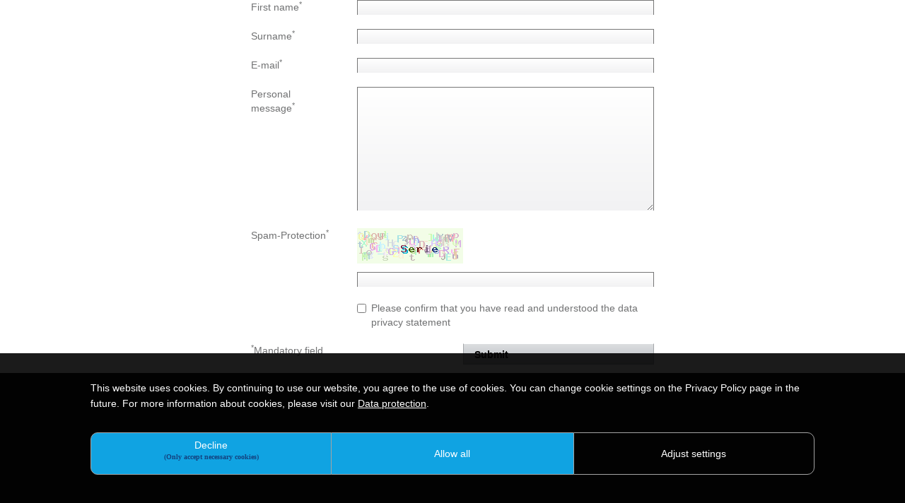

--- FILE ---
content_type: text/html; charset=utf-8
request_url: https://www.kirchhoff-automotive.com/usEN/special-pages/kontakt?tx_esansprechpartner_pi1%5Bcontact%5D=75&cHash=33dbaa78b4d087aaa8bda64d528aaef1
body_size: 4733
content:
<!DOCTYPE html>
<html lang="en" dir="ltr" class="no-js">
<head>

<meta charset="utf-8">
<!-- 
	Based on the TYPO3 Kirchhoff Website by Benjamin Kott - http://www.bk2k.info

	This website is powered by TYPO3 - inspiring people to share!
	TYPO3 is a free open source Content Management Framework initially created by Kasper Skaarhoj and licensed under GNU/GPL.
	TYPO3 is copyright 1998-2026 of Kasper Skaarhoj. Extensions are copyright of their respective owners.
	Information and contribution at https://typo3.org/
-->


<link rel="shortcut icon" href="/typo3conf/ext/kirchhoff_website/Resources/Public/Icons/favicon.ico" type="image/x-icon">
<title>Kontakt</title>
<meta http-equiv="x-ua-compatible" content="IE=edge" />
<meta name="generator" content="TYPO3 CMS" />
<meta name="viewport" content="width=device-width, initial-scale=1" />
<meta name="robots" content="index,follow" />
<meta name="author" content="Kirchoff Automotive" />
<meta name="twitter:card" content="summary" />
<meta name="apple-mobile-web-app-capable" content="no" />
<meta name="google" content="notranslate" />

<link rel="stylesheet" type="text/css" href="/typo3conf/ext/kirchhoff_website/Resources/Public/Css/ionicons.min.css?1565878767" media="all">

<link rel="stylesheet" type="text/css" href="/typo3temp/assets/css/665a4ba0b9.css?1676025154" media="all">
<link rel="stylesheet" type="text/css" href="/typo3conf/ext/ws_flexslider/Resources/Public/Css/flexslider.css?1617007200" media="all">
<link rel="stylesheet" type="text/css" href="/typo3conf/ext/ws_flexslider/Resources/Public/Css/mods.css?1617007200" media="all">
<link rel="stylesheet" type="text/css" href="/typo3conf/ext/kk_downloader/Resources/Public/Css/KkDownloader.css?1634207974" media="all">
<link rel="stylesheet" type="text/css" href="/typo3conf/ext/kirchhoff_careers/Resources/Public/Css/output.css?1642415194" media="all">
<link rel="stylesheet" type="text/css" href="/typo3temp/assets/bootstrappackage/lessphp_054af405381fa806b494c43ac4adb6bc6fbe608d.css?1768296726" media="all">
<link rel="stylesheet" type="text/css" href="/typo3conf/ext/kirchhoff_website/Resources/Public/Css/jPushMenu.css?1422547116" media="all">
<link rel="stylesheet" type="text/css" href="/typo3conf/ext/kirchhoff_website/Resources/Public/Css/video-js.css?1566285632" media="all">
<link rel="stylesheet" type="text/css" href="/typo3conf/ext/kirchhoff_website/Resources/Public/JavaScript/FancyBox/jquery.fancybox.min.css?1588608600" media="all">
<link rel="stylesheet" type="text/css" href="/typo3conf/ext/kirchhoff_website/Resources/Public/Css/culture.css?1566289144" media="all">
<link rel="stylesheet" type="text/css" href="/typo3conf/ext/kirchhoff_website/Resources/Public/Css/kirchhoff.css?1730289255" media="all">
<link rel="stylesheet" type="text/css" href="/typo3conf/ext/kirchhoff_website/Resources/Public/Css/kirchhoff-blue.css?1582017907" media="all">
<link rel="stylesheet" type="text/css" href="/typo3conf/ext/everscreen_news/Resources/Public/Css/evernews.css?1613062457" media="all">



<script src="/typo3conf/ext/kirchhoff_website/Resources/Public/JavaScript/Libs/jquery.min.js?687787200" type="text/javascript"></script>
<script src="/typo3conf/ext/kirchhoff_website/Resources/Public/JavaScript/Dist/modernizr.min.js?1666779040" type="text/javascript"></script>
<script src="/typo3conf/ext/kirchhoff_website/Resources/Public/JavaScript/Libs/jquery-migrate-3.0.0.min.js?1465487316" type="text/javascript"></script>
<script src="/typo3conf/ext/kirchhoff_website/Resources/Public/JavaScript/Libs/jquery.cookie.js?1486418400" type="text/javascript"></script>
<script src="/typo3conf/ext/kirchhoff_website/Resources/Public/JavaScript/FancyBox/jquery.fancybox.min.js?1588608600" type="text/javascript"></script>
<script src="/typo3conf/ext/kirchhoff_website/Resources/Public/JavaScript/respond.js?1429538438" type="text/javascript"></script>
<script src="/typo3conf/ext/kirchhoff_website/Resources/Public/JavaScript/kirchhoff.js?1698233564" type="text/javascript"></script>
<script src="/typo3conf/ext/kirchhoff_website/Resources/Public/JavaScript/jPushMenu.js?1372295805" type="text/javascript"></script>
<script src="/typo3conf/ext/kirchhoff_website/Resources/Public/JavaScript/video.js?1426625216" type="text/javascript"></script>




<meta property="og:image" content="/uploads/Imagemotif.jpg">  <link rel="stylesheet" href="/typo3conf/ext/es_layerslider/res/layerslider/css/layerslider.css" type="text/css">
  <script src="/typo3conf/ext/es_layerslider/res/layerslider/js/greensock.js" type="text/javascript" ></script>
  <script src="/typo3conf/ext/es_layerslider/res/layerslider/js/layerslider.transitions.js" type="text/javascript" ></script>
  <script src="/typo3conf/ext/es_layerslider/res/layerslider/js/layerslider.kreaturamedia.jquery.js" type="text/javascript" ></script><!-- Matomo --><script>var _paq = window._paq = window._paq || [];/* tracker methods like "setCustomDimension" should be called before "trackPageView" */_paq.push(['trackPageView']);_paq.push(['enableLinkTracking']);(function() {var u="//stats.kirchhoff-group.com/";_paq.push(['setTrackerUrl', u+'matomo.php']);_paq.push(['setSiteId', '1']);var d=document, g=d.createElement('script'), s=d.getElementsByTagName('script')[0]; g.async=true; g.src=u+'matomo.js'; s.parentNode.insertBefore(g,s); })();</script><!-- End Matomo Code -->
<link rel="alternate" hreflang="en_U" href="https://www.kirchhoff-automotive.com/special-pages/kontakt?tx_esansprechpartner_pi1%5Bcontact%5D=75&amp;cHash=33dbaa78b4d087aaa8bda64d528aaef1"/>
<link rel="alternate" hreflang="de_DE" href="https://www.kirchhoff-automotive.com/de/special-pages/kontakt?tx_esansprechpartner_pi1%5Bcontact%5D=75&amp;cHash=33dbaa78b4d087aaa8bda64d528aaef1"/>
<link rel="alternate" hreflang="x-default" href="https://www.kirchhoff-automotive.com/special-pages/kontakt?tx_esansprechpartner_pi1%5Bcontact%5D=75&amp;cHash=33dbaa78b4d087aaa8bda64d528aaef1"/>

<link rel="canonical" href="https://www.kirchhoff-automotive.com/usEN/special-pages/kontakt?tx_esansprechpartner_pi1%5Bcontact%5D=75&amp;cHash=33dbaa78b4d087aaa8bda64d528aaef1"/>


<link rel="stylesheet" type="text/css" href="/typo3conf/ext/es_ansprechpartner//res/contact.css" />
<script src='https://www.google.com/recaptcha/api.js'></script>
</head>
<body id="p321" class="page-321 pagelevel-2 language-20 backendlayout-default layout-default">

<div class="top"><div class="container"><div class="header"><div class="row"><div class="col-lg-6 col-md-6 col-sm-4 col-xs-12 logo"><a href="/usEN/"><img src="/typo3conf/ext/kirchhoff_website/Resources/Public/Images/logo.svg" alt=" logo" height="32" width="160"></a></div><div class="col-lg-3 col-md-3 col-sm-4 col-xs-8"><div class="lang">
					English</div></div><button type="button" class="navbar-toggle collapsed toggle-menu menu-left push-body"><span class="sr-only">Toggle navigation</span><span class="icon-bar"></span><span class="icon-bar"></span><span class="icon-bar"></span></button><div class="col-lg-3 col-md-3 col-sm-3 col-xs-12"><div class="search"><form method="post" id="tx_indexedsearch" action="/usEN/special-pages/search?tx_indexedsearch_pi2%5Baction%5D=search&amp;tx_indexedsearch_pi2%5Bcontroller%5D=Search&amp;cHash=2cada34c988d0dcdd73af94ecefd7ee1"><div><input type="hidden" name="tx_indexedsearch_pi2[__referrer][@extension]" value="" /><input type="hidden" name="tx_indexedsearch_pi2[__referrer][@controller]" value="Standard" /><input type="hidden" name="tx_indexedsearch_pi2[__referrer][@action]" value="default" /><input type="hidden" name="tx_indexedsearch_pi2[__referrer][arguments]" value="YTowOnt9b6fd76a53870bc516cd9d9ca09162abfae8181e9" /><input type="hidden" name="tx_indexedsearch_pi2[__referrer][@request]" value="a:3:{s:10:&quot;@extension&quot;;N;s:11:&quot;@controller&quot;;s:8:&quot;Standard&quot;;s:7:&quot;@action&quot;;s:7:&quot;default&quot;;}8fb6e13d1dc0b2dc56bac8c8126bd9fd0bd7e632" /><input type="hidden" name="tx_indexedsearch_pi2[__trustedProperties]" value="a:1:{s:6:&quot;search&quot;;a:15:{s:9:&quot;_sections&quot;;i:1;s:13:&quot;_freeIndexUid&quot;;i:1;s:7:&quot;pointer&quot;;i:1;s:3:&quot;ext&quot;;i:1;s:10:&quot;searchType&quot;;i:1;s:14:&quot;defaultOperand&quot;;i:1;s:9:&quot;mediaType&quot;;i:1;s:9:&quot;sortOrder&quot;;i:1;s:5:&quot;group&quot;;i:1;s:11:&quot;languageUid&quot;;i:1;s:4:&quot;desc&quot;;i:1;s:15:&quot;numberOfResults&quot;;i:1;s:14:&quot;extendedSearch&quot;;i:1;s:5:&quot;sword&quot;;i:1;s:12:&quot;submitButton&quot;;i:1;}}9c2bb8788f8cd39409b642d947220e3579a76c6e" /></div><input type="hidden" name="tx_indexedsearch_pi2[search][_sections]" value="0" /><input id="tx_indexedsearch_freeIndexUid" type="hidden" name="tx_indexedsearch_pi2[search][_freeIndexUid]" value="_" /><input id="tx_indexedsearch_pointer" type="hidden" name="tx_indexedsearch_pi2[search][pointer]" value="0" /><input type="hidden" name="tx_indexedsearch_pi2[search][ext]" value="" /><input type="hidden" name="tx_indexedsearch_pi2[search][searchType]" value="1" /><input type="hidden" name="tx_indexedsearch_pi2[search][defaultOperand]" value="" /><input type="hidden" name="tx_indexedsearch_pi2[search][mediaType]" value="" /><input type="hidden" name="tx_indexedsearch_pi2[search][sortOrder]" value="" /><input type="hidden" name="tx_indexedsearch_pi2[search][group]" value="" /><input type="hidden" name="tx_indexedsearch_pi2[search][languageUid]" value="0" /><input type="hidden" name="tx_indexedsearch_pi2[search][desc]" value="" /><input type="hidden" name="tx_indexedsearch_pi2[search][numberOfResults]" value="" /><input type="hidden" name="tx_indexedsearch_pi2[search][extendedSearch]" value="" /><input placeholder="Search" class="search-input" id="tx-indexedsearch-searchbox-sword" type="text" name="tx_indexedsearch_pi2[search][sword]" /><input class="search-submit" id="tx-indexedsearch-searchbox-button-submit" type="submit" value="" name="tx_indexedsearch_pi2[search][submitButton]" /></form></div></div></div></div></div><div class="container"><div class="mega navbar hidden-xs hidden-sm" role="navigation"><div class="collapse navbar-collapse"><ul class="nav navbar-nav"><li class=" "><a href="/usEN/careers/vacancies" title="Vacancies">Vacancies</a></li><li class=" dropdown mega-fullwidth subCount7"><a href="/usEN/company" title="Company">Company</a></li><li class=" dropdown mega-fullwidth subCount6"><a href="/usEN/core-competencies" title="Core Competencies">Core Competencies</a></li><li class=" dropdown mega-fullwidth subCount2"><a href="/usEN/products" title="Products">Products</a></li><li class=" dropdown mega-fullwidth subCount4"><a href="/usEN/compliance" title="Compliance">Compliance</a></li><li class=" "><a href="/usEN/sustainability" title="Sustainability">Sustainability</a></li><li class=" dropdown mega-fullwidth subCount4"><a href="/usEN/careers" title="Careers">Careers</a></li><li class=" dropdown mega-fullwidth subCount3"><a href="/usEN/media" title="Media">Media</a></li><li class=" "><a href="https://culture.kirchhoff-automotive.com/?lang=en" target="_blank" title="Culture Life">Culture Life</a></li></ul></div><!--/.nav-collapse --></div><div class="cbp-spmenu cbp-spmenu-vertical cbp-spmenu-left"><ul class="nav navbar-nav"><li class=" "><a href="/usEN/careers/vacancies" title="Vacancies">Vacancies</a></li><li class=" dropdown mega-fullwidth subCount7"><a href="/usEN/company" title="Company">Company</a></li><li class=" dropdown mega-fullwidth subCount6"><a href="/usEN/core-competencies" title="Core Competencies">Core Competencies</a></li><li class=" dropdown mega-fullwidth subCount2"><a href="/usEN/products" title="Products">Products</a></li><li class=" dropdown mega-fullwidth subCount4"><a href="/usEN/compliance" title="Compliance">Compliance</a></li><li class=" "><a href="/usEN/sustainability" title="Sustainability">Sustainability</a></li><li class=" dropdown mega-fullwidth subCount4"><a href="/usEN/careers" title="Careers">Careers</a></li><li class=" dropdown mega-fullwidth subCount3"><a href="/usEN/media" title="Media">Media</a></li><li class=" "><a href="https://culture.kirchhoff-automotive.com/?lang=en" target="_blank" title="Culture Life">Culture Life</a></li></ul></div></div></div><div class="site"><div class="slider hidden-xs"><img src="/fileadmin/default/templates/images/header-metall.jpg" width="0" height="0"   alt="" ></div><div class="container"><div class="row"><div class="col-xs-12"><ol class="breadcrumb"><li class="active"><span>Kontakt</span></li></ol></div></div></div><!--TYPO3SEARCH_begin--><div class="content"><div class="container"><div class="row"><div class="col-lg-12 col-md-12"><div id="c1469" class="frame frame-default frame-type-list frame-background- frame-no-backgroundimage frame-space-before-none frame-space-after-none "><div class="frame-edge"></div><div class="frame-container"><div class="frame-inner">
    <div class="contact">
	<form action="/usEN/special-pages/kontakt" method="post">
	    <div class="col-md-3">
		First name<sup>*</sup>
	    </div>
	    <div class="col-md-9">
	    <input type="text" name="tx_esansprechpartner_pi1[vname]" value="" />
	    </div>
	    <div class="clear"></div>
	    <div class="col-md-3">
		Surname<sup>*</sup>
	    </div>
	    <div class="col-md-9">
	    <input type="text" name="tx_esansprechpartner_pi1[nname]" value="" />
	    </div>
	    <div class="clear"></div>
	    <div class="col-md-3">
		E-mail<sup>*</sup>
	    </div>
	    <div class="col-md-9">
	    <input type="text" name="tx_esansprechpartner_pi1[email]" value="" />
	    </div>
	    <div class="clear"></div>
	    <div class="col-md-3">
		Personal message<sup>*</sup>
	    </div>
	    <div class="col-md-9">
	    <textarea name="tx_esansprechpartner_pi1[msg]"></textarea>
	    </div>
	    <div class="clear"></div>
	    <div class="col-md-3">
		Spam-Protection<sup>*</sup>
	    </div>
	    <div class="col-md-9">
		<p><img src="/typo3conf/ext/es_ansprechpartner/classes/image.php?2b01f80a731c5c1d7bce1fd7c0f2b014" /></p>
		<input type="text" name="tx_esansprechpartner_pi1[spam]" />
	    </div>
            <div class="col-md-9 col-md-offset-3 checkbox">
            <label>
                <input type="checkbox" name="tx_esansprechpartner_pi1[privacy]"> Please confirm that you have read and understood the <a href="https://www.kirchhoff-automotive.com/?id=347" target="_blank">data privacy statement</a>
            </label>
            </div>
	    <div class="clear"></div>
	    <div class="col-xs-6">
		<p><sup>*</sup>Mandatory field</p>
	    </div>
	    <div class="col-xs-6">
		<input type="hidden" name="tx_esansprechpartner_pi1[contact]" value="75" />
		<input type="submit" name="tx_esansprechpartner_pi1[submit]" value="Submit" />
	    </div>
	</form>
    </div>
</div></div></div></div></div></div></div><!--TYPO3SEARCH_end--><div class="container"><div class="container"><div class="footer"><div class="row"><div class="col-sm-6 text-left"></div><div class="col-sm-6 text-right"></div></div><div class="divider"></div><div class="footernav row hidden-xs"><div class="col-md-2 col-sm-6 "><div><a href="/usEN/careers/vacancies" title="Vacancies">Vacancies</a></div></div><div class="col-md-2 col-sm-6 "><div><a href="/usEN/company" title="Company">Company</a><ul><li class=""><a href="/usEN/company/management" title="Management">Management</a></li><li class=""><a href="/usEN/company/organisation" title="Organisation">Organisation</a></li><li class=""><a href="/usEN/company/facts-figures" title="Facts &amp; figures">Facts &amp; figures</a></li><li class=""><a href="/usEN/company/locations-worldwide" title="Locations worldwide">Locations worldwide</a></li><li class=""><a href="/usEN/company/purchasing" title="Purchasing">Purchasing</a></li><li class=""><a href="/usEN/company/sales" title="Sales">Sales</a></li><li class=""><a href="http://www.kirchhoff-group.com" target="_blank" title="KIRCHHOFF Group">KIRCHHOFF Group</a></li></ul></div></div><div class="col-md-2 col-sm-6 "><div><a href="/usEN/core-competencies" title="Core Competencies">Core Competencies</a><ul><li class=""><a href="/usEN/core-competencies/technical-development" title="Technical Development">Technical Development</a></li><li class=""><a href="/usEN/core-competencies/lightweight-design" title="Lightweight Design">Lightweight Design</a></li><li class=""><a href="/usEN/core-competencies/global-program-mangement" title="Global Program Mangement">Global Program Mangement</a></li><li class=""><a href="/usEN/core-competencies/forming" title="Forming">Forming</a></li><li class=""><a href="/usEN/core-competencies/joining" title="Joining">Joining</a></li><li class=""><a href="/usEN/core-competencies/surface-treatment" title="Surface Treatment">Surface Treatment</a></li></ul></div></div><div class="col-md-2 col-sm-6 "><div><a href="/usEN/products" title="Products">Products</a><ul><li class=""><a href="/usEN/products/cars" title="Cars">Cars</a></li><li class=""><a href="/usEN/products/commercial-vehicles" title="Commercial vehicles">Commercial vehicles</a></li></ul></div></div><div class="col-md-2 col-sm-6 "><div><a href="/usEN/compliance" title="Compliance">Compliance</a><ul><li class=""><a href="/usEN/corporate-governance/vision-values-1" title="Vision &amp; Values">Vision &amp; Values</a></li><li class=""><a href="/usEN/corporate-governance/code-of-conduct" title="Code of Conduct">Code of Conduct</a></li><li class=""><a href="/usEN/compliance/human-rights" title="Human Rights">Human Rights</a></li><li class=""><a href="/usEN/compliance/organization-reporting-channels" title="Organization &amp; Reporting Channels">Organization &amp; Reporting Channels</a></li></ul></div></div><div class="col-md-2 col-sm-6 "><div><a href="/usEN/sustainability" title="Sustainability">Sustainability</a></div></div><div class="col-md-2 col-sm-6 "><div><a href="/usEN/careers" title="Careers">Careers</a><ul><li class=""><a href="/usEN/careers/we-as-an-employer" title="We as an employer">We as an employer</a></li><li class=""><a href="/usEN/careers/students-graduates" title="Students / Graduates">Students / Graduates</a></li><li class=""><a href="/usEN/careers/specialists-executives" title="Specialists / Executives">Specialists / Executives</a></li><li class=""><a href="/usEN/careers/vacancies" title="Vacancies">Vacancies</a></li></ul></div></div><div class="col-md-2 col-sm-6 "><div><a href="/usEN/media" title="Media">Media</a><ul><li class=""><a href="/usEN/news" title="News archive">News archive</a></li><li class=""><a href="/usEN/media/press-contact" title="Press contact">Press contact</a></li><li class=""><a href="/usEN/media/downloads" title="Downloads">Downloads</a></li></ul></div></div><div class="col-md-2 col-sm-6 "><div><a href="https://culture.kirchhoff-automotive.com/?lang=en" target="_blank" title="Culture Life">Culture Life</a></div></div></div></div></div></div></div>
<script id="powermail_conditions_container" data-condition-uri="https://www.kirchhoff-automotive.com/usEN/special-pages/kontakt?type=3132"></script>
<script src="/typo3conf/ext/kirchhoff_careers/Resources/Public/JavaScript/outputDetailview.js?1581074010" type="text/javascript"></script>
<script src="/typo3conf/ext/kirchhoff_website/Resources/Public/JavaScript/Libs/bootstrap.min.js?1707233774" type="text/javascript"></script>
<script src="/typo3conf/ext/kirchhoff_website/Resources/Public/JavaScript/Libs/photoswipe.min.js?1565878768" type="text/javascript"></script>
<script src="/typo3conf/ext/kirchhoff_website/Resources/Public/JavaScript/Libs/photoswipe-ui-default.min.js?1565878768" type="text/javascript"></script>
<script src="/typo3conf/ext/kirchhoff_website/Resources/Public/JavaScript/Libs/hammer.min.js?1565878768" type="text/javascript"></script>
<script src="/typo3conf/ext/kirchhoff_website/Resources/Public/JavaScript/Dist/bootstrap.swipe.min.js?1565878768" type="text/javascript"></script>
<script src="/typo3conf/ext/kirchhoff_website/Resources/Public/JavaScript/Dist/bootstrap.popover.min.js?1565878768" type="text/javascript"></script>
<script src="/typo3conf/ext/kirchhoff_website/Resources/Public/JavaScript/Dist/bootstrap.stickyheader.min.js?1565878768" type="text/javascript"></script>
<script src="/typo3conf/ext/kirchhoff_website/Resources/Public/JavaScript/Dist/bootstrap.smoothscroll.min.js?1565878768" type="text/javascript"></script>
<script src="/typo3conf/ext/kirchhoff_website/Resources/Public/JavaScript/Dist/bootstrap.lightbox.min.js?1565878768" type="text/javascript"></script>
<script src="/typo3conf/ext/kirchhoff_website/Resources/Public/JavaScript/Dist/bootstrap.navbar.min.js?1565878768" type="text/javascript"></script>
<script src="/typo3conf/ext/everscreen_news/Resources/Public/JavaScript/evernews.js?1613056097" type="text/javascript"></script>

<script src="/typo3conf/ext/ws_flexslider/Resources/Public/JavaScript/jquery.flexslider-min.js?1617007200" type="text/javascript"></script>
<script src="/typo3conf/ext/powermail/Resources/Public/JavaScript/Libraries/jquery.datetimepicker.min.js?1726576088" type="text/javascript"></script>
<script src="/typo3conf/ext/powermail/Resources/Public/JavaScript/Libraries/parsley.min.js?1726576088" type="text/javascript"></script>
<script src="/typo3conf/ext/powermail/Resources/Public/JavaScript/Powermail/Tabs.min.js?1726576088" type="text/javascript"></script>
<script src="/typo3conf/ext/powermail/Resources/Public/JavaScript/Powermail/Form.min.js?1726576088" type="text/javascript"></script>
<script src="/typo3conf/ext/powermail_cond/Resources/Public/JavaScript/PowermailCondition.min.js?1709025436" type="text/javascript"></script>


<link rel="stylesheet" href="/cookienote/style.php" type="text/css" /><script src="/cookienote/"></script>

</body>
</html>

--- FILE ---
content_type: text/css; charset=utf-8
request_url: https://www.kirchhoff-automotive.com/typo3temp/assets/css/665a4ba0b9.css?1676025154
body_size: 259
content:
/* default styles for extension "tx_everscreennews" */
    textarea.f3-form-error {
        background-color:#FF9F9F;
        border: 1px #FF0000 solid;
    }

    input.f3-form-error {
        background-color:#FF9F9F;
        border: 1px #FF0000 solid;
    }

    .tx-everscreen-news table {
        border-collapse:separate;
        border-spacing:10px;
    }

    .tx-everscreen-news table th {
        font-weight:bold;
    }

    .tx-everscreen-news table td {
        vertical-align:top;
    }

    .typo3-messages .message-error {
        color:red;
    }

    .typo3-messages .message-ok {
        color:green;
    }


--- FILE ---
content_type: text/css; charset=utf-8
request_url: https://www.kirchhoff-automotive.com/typo3conf/ext/kk_downloader/Resources/Public/Css/KkDownloader.css?1634207974
body_size: 676
content:
#kkdl_flexWrap {
  padding: 0 0 0px 0;
  margin: 0 0 20px 0;
  width: 500px;
  clear: both; }

.result-count {
  width: 49%;
  float: left;
  margin: 10px 0 15px;
}

.page-browser {
  width: 49%;
  text-align: right;
  float: right;
  margin: 10px 0 15px;
}

.kkdl_text {
  float: left;
  text-align: left;
}

.kkdl_image {
  float: left;
  text-align: left;
  margin-right: 15px;
}

.image img {
  padding: 0;
  margin: 0 10px 10px 0;
  float: left;
  width: 63px;
  height: 63px;
  border: 2px solid #D0EFED;
}

.kkdl_flex {
  padding: 5px;
  margin: 0px 3px 5px 0;
  height: auto;
  background: #f0f4f3;
  clear: both;
  /* div around each link
  .linkOutput {
   }
  */
}
.kkdl_flex .title {
  padding: 0;
  margin: 0;
  color: #004D74;
  font-weight: bolder;
}
.kkdl_flex .category_class {
  margin-bottom: 12px;
}
.kkdl_flex .kkdl_text.bodytext {
  padding: 0;
  margin: 0;
}
.kkdl_flex .kkdl_text.bodytext .kk_filesize {
  float: left;
  margin-left: 10px;
}
.kkdl_flex .kkdl_text.bodytext .dl-link-text {
  float: left;
}
.kkdl_flex .kkdl_text.bodytext .kk_fileMDate {
  clear: left;
  float: left;
}
.kkdl_flex .clicks {
  font-size: 11px;
}
.kkdl_flex .datetime {
  font-size: 11px;
}
.kkdl_flex .links {
  float: left;
  padding: 0;
  margin: 0;
}
.kkdl_flex .description h6 {
  text-decoration: underline;
  font-style: italic;
  font-size: 13px;
  font-size: 1rem;
}
.kkdl_flex a {
  padding: 0;
  margin: 0;
  text-decoration: none;
}
.kkdl_flex a.more {
  padding: 0;
  margin: 0;
}
.kkdl_flex a:hover {
  text-decoration: none;
}

.kkdl_single {
  float: left;
  padding: 0px;
  margin: 0px;
  width: 100%;
}
.kkdl_single .kkdl_text {
  min-width: 450px;
  max-width: 80%;
}
.kkdl_single .kkdl_text.bodytext {
  padding: 0;
  margin: 0;
}
.kkdl_single .kkdl_text.bodytext .kk_filesize {
  float: left;
  margin-left: 10px;
}
.kkdl_single .kkdl_text.bodytext .dl-link-text {
  float: left;
}
.kkdl_single .kkdl_text.bodytext .kk_fileMDate {
  clear: left;
  float: left;
}
.kkdl_single .kkdl_descriptions {
  clear: both;
  float: left;
  margin-top: 10px;
}
.kkdl_single .kkdl_descriptions h6 {
  font-style: italic;
  text-decoration: underline;
}
.kkdl_single .links {
  padding: 0;
  margin: 0;
}
.kkdl_single .title {
  padding: 0;
  margin: 0;
  color: #004D74;
  font-weight: bolder;
}
.kkdl_single .datetime,
.kkdl_single .clicks {
  font-size: 11px;
  font-size: 0.8461538462rem;
}
.kkdl_single .image img {
  padding: 0;
  margin: 0 10px 10px 0;
  float: left;
  width: 63px;
  height: 63px;
  border: 2px solid #D0EFED;
}

.clearer {
  clear: both;
  margin: 0;
  border: 0;
  background: none;
}


--- FILE ---
content_type: text/css; charset=utf-8
request_url: https://www.kirchhoff-automotive.com/typo3conf/ext/kirchhoff_careers/Resources/Public/Css/output.css?1642415194
body_size: 1246
content:
.outputDetailview h1 {
	padding-left: 30px;
	margin: 25px 0px 25px 0px;
	font-size: 36px;
}
.outputDetailview .imageButton {
	background-color: #FFFFFF;
	width: 30px;
	height: 30px;
	border-radius: 50%;
	position: absolute;
	display: inline-block;
	top: calc(50% - 30px);
	cursor: pointer;
	margin: 15px;
	color: #cc1e1c;
}
.outputDetailview .imageButton:hover {
	background-color: #cc1e1c;
	color: #FFFFFF;
}
.outputDetailview .imageButton > span {
	background-color: transparent;
	position: absolute;
	display: inline-block;
	width: 30px;
	top: 0px;
	text-align: center;
	font-size: 12px;
	line-height: 30px;
}
.outputDetailview .info {
	color: #cc1e1c;
	width: 14px;
	height: 14px;
	font-size: 12px;
	background-color: transparent;
	display: inline-block;
	text-align: center;
	line-height: 12px;
	margin-left: 4px;
	top: -4px;
	cursor: help;
	position: relative;
}
.outputDetailview .bullet {
	position: relative;
	top: 1px;
	margin-right: 3px;
	height: 5px;
	line-height: 5px;
	font-size: 18px;
	display: inline-block;
}
.outputDetailview .triangle {
	position: relative;
	cursor: pointer;
	top: 0px;
	margin-right: 0px;
	height: 5px;
	line-height: 5px;
	font-size: 10px;
	display: inline-block;
}
.outputDetailview .entries {
	margin-left: 15px;
}
.outputDetailview .entries > div {
	margin-right: 15px;
	padding: 20px 0px 20px 0px;
	border-bottom: 1px solid #ffffff;
	display: grid;
	grid-template-columns: 150px 550px;
	grid-gap: 0px 20px 0px 0px;
}
.outputDetailview .entries > div > div:nth-child(1) {
	font-weight: bold;
}
.outputDetailview .sidebar > div {
	margin: 0px 0px 25px 0px;
}

.outputDetailview .displayContainer {
	position: relative;
	height: 500px;
	width: 750px;
}
.outputDetailview .displayContainer > div:nth-child(1) {
	position: absolute;
	height: 500px;
	width: 750px;
	background-position: center; 
	background-repeat: no-repeat;
	background-color: #d6d6d6;
}
.outputDetailview .displayContainer > div:nth-child(2) {
	position: absolute;
	left: 0px;
	box-sizing: border-box;
	background-color: rgba(255, 255, 255, 0.0);
	height: 500px;
	width: 750px;
}
.outputDetailview .previewContainer {
	margin: 5px 0px 5px 0px;
	background-color: #eeeeee;
}
.outputDetailview .previewContainer .previewImageContainer {
	position: relative;
	height: 80px;
	width: 124px;
	float: left;
	overflow: hidden;
}
.outputDetailview .previewContainer .previewImageContainer > div:nth-child(1) {
	position: absolute;
	box-sizing: border-box;
	height: 80px;
	width: 124px;
	border-bottom: 5px solid #eeeeee;
	border-left: 5px solid #eeeeee;
	background-position: center; 
	background-repeat: no-repeat;
	background-color: #eeeeee;
	overflow: hidden;
	cursor: pointer;
}
.outputDetailview .previewContainer .previewImageContainer > div:nth-child(2) {
	position: absolute;
	left: 4px;
	box-sizing: border-box;
	background-color: rgba(255, 255, 255, 0.5);
	height: 76px;
	width: 120px;
	cursor: pointer;
}
.outputDetailview .roomTitle {
	clear: both;
}
.outputDetailview .roomTitle > h2 {
	font-size: 24px;
	font-weight: bold;
	margin: 0px 15px 30px 15px;
	padding: 35px 0px 0px 0px;
}
.outputDetailview .contactTitle > h2 {
	font-size: 24px;
	font-weight: bold;
	margin: 0px 15px 30px 15px;
	padding: 35px 0px 0px 0px;
}
.outputDetailview .locationText {
	margin: 0px 15px 0px 15px;
	font-size: 14px;
	line-height: 25px;
	border-bottom: 1px solid #FFFFFF;
	padding-bottom: 10px;
}
.outputDetailview .roomContact {
	margin: 0px 15px 0px 15px;
	font-size: 14px;
	line-height: 25px;
	border-bottom: 0px solid #FFFFFF;
	padding-bottom: 10px;
}
.outputDetailview .roomContact span {
	width: 60px;
	display: inline-block;
}
.outputDetailview .roomContact a {
	color: #cc1e1c !important;
	font-weight: bold;
}
.outputDetailview .submit {
	background-color: #cc1e1c;
	color: #FFFFFF;
	width: 345px;
	height: 55px;
	border-radius: 25px;
	line-height: 55px;
	text-align: center;
	font-size: 18px;
	display: inline-block;
	float: right;
	margin: 0px 15px 30px 0px;
	cursor: pointer;
}
.outputDetailview .xxx {
	clear: both;
}
.outputDetailview a {
	color: #cc1e1c;
	text-decoration: none;
}

.outputDetailviewResult {
	background-color: #eeeeee;
	border-radius: 0px 0px 15px 15px;
}

.outputOverview h1 {
	padding-left: 30px;
	margin: 25px 0px 25px 0px;
	font-size: 36px;
}
.outputOverview .sidebar > div {
	margin: 0px 0px 25px 0px;
}

.outputOverviewResult {
	height: 250px;
	background-color: #eeeeee;
	border-radius: 15px 0px 0px 15px;
	margin-bottom: 25px;
	overflow: hidden;
}
.outputOverviewResult > div {
	position: relative;
	height: 250px;
}
.outputOverviewResult > div > div:nth-child(1) {
	position: absolute;
	top: 0px;
	left: 15px;
	width: 445px;
	bottom: 0px;
	overflow: hidden;
}
.outputOverviewResult > div > div:nth-child(1) > div:nth-child(1) > h2 {
	position: absolute;
	color: #cc1e1c;
	line-height: 20px;
	font-size: 14px;
	font-weight: bold;
	margin: 0px;
	top: 15px;
	left: 0px;
	right: 0px;
}
.outputOverviewResult > div > div:nth-child(1) > div:nth-child(2) {
	position: absolute;
	line-height: 20px;
	font-size: 12px;
	margin: 0px;
	top: 55px;
	left: 0px;
	right: 0px;
	overflow-y: auto;
	overflow-x: hidden;
	padding-right: 10px;
	height: 65px;
}
.outputOverviewResult > div > div:nth-child(1) > div:nth-child(3) {
	position: absolute;
	line-height: 20px;
	font-size: 12px;
	font-style: italic;
	bottom: 75px;
	left: 0px;
	right: 0px;
}
.outputOverviewResult > div > div:nth-child(1) > div:nth-child(4) {
	color: #cc1e1c;
	position: absolute;
	height: 55px;
	line-height: 55px;
	font-size: 14px;
	font-weight: bold;
	bottom: 0px;
	left: 0px;
	right: 0px;
	border-top: 1px solid #FFFFFF;
}
.outputOverviewResult > div > div:nth-child(1) > div:nth-child(4) > a {
	color: #cc1e1c;
	text-decoration: none;
}
.outputOverviewResult > div > div:nth-child(1) > div:nth-child(4) > a > span {
	background-color: #cc1e1c;
	position: absolute;
	bottom: 14px;
	left: 415px;
	height: 30px;
	width: 30px;
	border-radius: 15px;
}
.outputOverviewResult > div > div:nth-child(1) > div:nth-child(4) > a > span > span {
	color: #eeeeee;
	font-size: 16px;
	position: absolute;
	left: 8px;
	top: 8px;
}
.outputOverviewResult > div > div:nth-child(2) {
	position: absolute;
	top: 0px;
	left: 485px;
	right: 0px;
	bottom: 0px;
	overflow: hidden;
}
.outputOverviewResult > div > div:nth-child(2) > img {
	height: 100%
}

#ask{
	max-width: 900px !important;
}
#share{
	max-width: 900px !important;
}

--- FILE ---
content_type: text/css; charset=utf-8
request_url: https://www.kirchhoff-automotive.com/typo3conf/ext/kirchhoff_website/Resources/Public/Css/kirchhoff-blue.css?1582017907
body_size: 337
content:
.content .frame-default h1.strich + p:before,
.content .frame-default h2.strich + p:before,
.content .frame-strich  p:first-of-type:before {
  content: url(../Images/Blue/balken.png) "  ";
}

.content .frame-well {
    background: url("../Images/Blue/bg_kasten_full.png") no-repeat left top;
}

.frame-jumbotron .image-hover {
  background: url(../Images/Blue/plus.png) no-repeat;
}

.flex-control-nav li a {
      background: #FFF;
}
.flex-control-paging li a:hover {
      background: #78c1e1;
}
.flex-control-paging li a.flex-active {
      background: #10a3e3;
}

@media (min-width: 768px) {
    .tx-ws-flexslider .caption-text {
        background: url(../Images/Blue/bg_slider.png) no-repeat;
    }
}


--- FILE ---
content_type: text/css; charset=utf-8
request_url: https://www.kirchhoff-automotive.com/typo3conf/ext/es_ansprechpartner//res/contact.css
body_size: 1100
content:
    ul {
        list-style: none;
        padding-left: 0;
        width: 49%;
        float: left;
    }

    ul li {
        padding: 0;
    }

    a {
        text-decoration: none;
        color: #707172;
        cursor: pointer;
    }

    ul li.active a {
        text-decoration: underline;
        color: #134380;
    }

    body {
        margin: 0;
        padding: 0;
        color: #707172;
        font: 14px/20px Tahoma,Geneva,sans-serif;
        background: none;
    }

    span {
        color: #134380;
        font-weight: bold;
        font-size: 18px;
        display: inline-block;
        margin-bottom: 10px;
        font-family: "Palatino Linotype","Book Antiqua",Palatino,serif;
    }

    .clear {
        clear: both;
    }

    .contact {
        max-height: 610px;
        overflow-y: auto;
    }

    .contact input[type=text],
    .contact textarea {
        background: linear-gradient(to bottom, #ffffff 0%, #f2f2f3 100%) repeat scroll 0 0 rgba(0, 0, 0, 0);
        border-color: #e3e5e7 #e4e6e7 -moz-use-text-color;
        border-style: solid solid none;
        border-width: 1px 1px medium;
        padding: 0 30px 0 5px;
        width: 100%;
    }

    .contact textarea {
        height: 175px;
    }

    .contact div {
        margin-bottom: 10px;
    }

    .contact input[type=submit] {
        float: right;
        width: 150px;
background: #dcdee0; /* Old browsers */
background: -moz-linear-gradient(top,  #dcdee0 0%, #bbbfc3 100%); /* FF3.6+ */
background: -webkit-gradient(linear, left top, left bottom, color-stop(0%,#dcdee0), color-stop(100%,#bbbfc3)); /* Chrome,Safari4+ */
background: -webkit-linear-gradient(top,  #dcdee0 0%,#bbbfc3 100%); /* Chrome10+,Safari5.1+ */
background: -o-linear-gradient(top,  #dcdee0 0%,#bbbfc3 100%); /* Opera 11.10+ */
background: -ms-linear-gradient(top,  #dcdee0 0%,#bbbfc3 100%); /* IE10+ */
background: linear-gradient(to bottom,  #dcdee0 0%,#bbbfc3 100%); /* W3C */
filter: progid:DXImageTransform.Microsoft.gradient( startColorstr='#dcdee0', endColorstr='#bbbfc3',GradientType=0 ); /* IE6-9 */
    max-width: 452px;
    padding: 0 15px;
    border-top: 1px solid #FFF;
    border-left: 1px solid #a4a7aa;
    border-right: 1px solid #a4a7aa;
    border-bottom: 1px solid #a4a7aa;
    color: #000;
    display: block;
    filter: none;
    font-size: 14px;
    font-weight: bold;
    height: 30px;
    padding: 0 15px;
    text-align: left;
    text-decoration: none;
    width: 100%;
    line-height: 30px;
    }

    .contact input[type=submit]:hover {
background: #bbbfc3; /* Old browsers */
background: -moz-linear-gradient(top,  #bbbfc3 0%, #dcdee0 100%); /* FF3.6+ */
background: -webkit-gradient(linear, left top, left bottom, color-stop(0%,#bbbfc3), color-stop(100%,#dcdee0)); /* Chrome,Safari4+ */
background: -webkit-linear-gradient(top,  #bbbfc3 0%,#dcdee0 100%); /* Chrome10+,Safari5.1+ */
background: -o-linear-gradient(top,  #bbbfc3 0%,#dcdee0 100%); /* Opera 11.10+ */
background: -ms-linear-gradient(top,  #bbbfc3 0%,#dcdee0 100%); /* IE10+ */
background: linear-gradient(to bottom,  #bbbfc3 0%,#dcdee0 100%); /* W3C */
filter: progid:DXImageTransform.Microsoft.gradient( startColorstr='#bbbfc3', endColorstr='#dcdee0',GradientType=0 ); /* IE6-9 */
}

    .contact hr {
        border-color: #707172;
    }

    .breadcrumb, .footer, .slider, .top {
        display: none;
    }

    .site {
        margin: 0 auto;
        max-width: 600px;
    }

    .row > div {
        min-height: 0;
        padding: 0;
        margin: 0;
    }

    .container {
        width: auto;
    }


.tx_esansprechpartner_pi1 div.csc-textpic .csc-textpic-imagewrap .csc-textpic-image {
        margin-bottom: 20px;
}

--- FILE ---
content_type: application/javascript; charset=utf-8
request_url: https://www.kirchhoff-automotive.com/typo3conf/ext/kirchhoff_website/Resources/Public/JavaScript/Dist/bootstrap.lightbox.min.js?1565878768
body_size: 1053
content:
$(function(){if(0<$("a.lightbox").length){$("body").append('            <div class="pswp" tabindex="-1" role="dialog" aria-hidden="true">                <div class="pswp__bg"></div>                <div class="pswp__scroll-wrap">                    <div class="pswp__container">                        <div class="pswp__item"></div>                        <div class="pswp__item"></div>                        <div class="pswp__item"></div>                    </div>                    <div class="pswp__ui pswp__ui--hidden">                        <div class="pswp__top-bar">                            <div class="pswp__counter"></div>                            <button class="pswp__button pswp__button--close" title="Close (Esc)"></button>                            <button class="pswp__button pswp__button--share" title="Share"></button>                            <button class="pswp__button pswp__button--fs" title="Toggle fullscreen"></button>                            <button class="pswp__button pswp__button--zoom" title="Zoom in/out"></button>                            <div class="pswp__preloader">                                <div class="pswp__preloader__icn">                                    <div class="pswp__preloader__cut">                                        <div class="pswp__preloader__donut"></div>                                    </div>                                </div>                            </div>                        </div>                        <div class="pswp__share-modal pswp__share-modal--hidden pswp__single-tap">                            <div class="pswp__share-tooltip"></div>                         </div>                        <button class="pswp__button pswp__button--arrow--left" title="Previous (arrow left)"></button>                        <button class="pswp__button pswp__button--arrow--right" title="Next (arrow right)"></button>                        <div class="pswp__caption">                            <div class="pswp__caption__center"></div>                        </div>                    </div>                </div>            </div>')}var p=function(t,i){var s=document.querySelectorAll(".pswp")[0],p=[];$("a.lightbox[rel="+i+"]").each(function(){var t="";t=$(this).data("lightbox-caption")?$(this).data("lightbox-caption"):$(this).next("figcaption").text(),p.push({src:$(this).attr("href"),title:$(this).attr("title"),w:$(this).data("lightbox-width"),h:$(this).data("lightbox-height"),caption:t.replace(/(?:\r\n|\r|\n)/g,"<br />"),pid:$(this).index("a.lightbox[rel="+i+"]")})});var l={index:t,addCaptionHTMLFn:function(t,i,s){return t.title?(i.children[0].innerHTML='<div class="pswp__caption__title">'+t.title+"</div>",t.caption&&(i.children[0].innerHTML+='<div class="pswp__caption__subtitle">'+t.caption+"</div>"),!0):(i.children[0].innerHTML="",!1)},spacing:.12,loop:!0,bgOpacity:1,closeOnScroll:!0,history:!0,galleryUID:i,galleryPIDs:!0,closeEl:!0,captionEl:!0,fullscreenEl:!0,zoomEl:!0,shareEl:!0,counterEl:!0,arrowEl:!0,preloaderEl:!0};0<p.length&&new PhotoSwipe(s,PhotoSwipeUI_Default,p,l).init()},t=function(){var t=window.location.hash.substring(1),i={};if(t.length<5)return i;for(var s=t.split("&"),p=0;p<s.length;p++)if(s[p]){var l=s[p].split("=");l.length<2||(i[l[0]]=l[1])}return i}();t.pid&&t.gid&&p(parseInt(t.pid),t.gid),$("a.lightbox").on("click",function(t){t.preventDefault();var i=$(this).attr("rel"),s=$(this).index("a.lightbox[rel="+i+"]");p(s,i)})});

--- FILE ---
content_type: image/svg+xml
request_url: https://www.kirchhoff-automotive.com/typo3conf/ext/kirchhoff_website/Resources/Public/Images/logo.svg
body_size: 1998
content:
<?xml version="1.0" encoding="utf-8"?>
<!-- Generator: Adobe Illustrator 15.1.0, SVG Export Plug-In . SVG Version: 6.00 Build 0)  -->
<!DOCTYPE svg PUBLIC "-//W3C//DTD SVG 1.1//EN" "http://www.w3.org/Graphics/SVG/1.1/DTD/svg11.dtd">
<svg version="1.1" id="Ebene_1" xmlns="http://www.w3.org/2000/svg" xmlns:xlink="http://www.w3.org/1999/xlink" x="0px" y="0px"
	 width="260px" height="51px" viewBox="0 0 260 51" enable-background="new 0 0 260 51" xml:space="preserve">
<g>
	<g>
		<path d="M48.12,3.934h-9.335v23.742h9.335V17.608l6.137,10.067h11.147l-8.952-12.619L64.64,3.934H54.01l-5.819,9.319L48.12,3.934z
			 M238.16,27.671h9.34v-8.467h11.15V13.49H247.5V9.645H259V3.932h-20.84V27.671z M214.919,27.673h9.335v-8.469h11.152V13.49
			h-11.152V9.645h11.499V3.932h-20.834V27.673z M195.516,15.805c0-2.212,0.276-6.568,3.727-6.568c3.552,0,3.798,4.356,3.835,6.568
			c-0.037,2.549-0.145,6.564-3.835,6.564C195.897,22.369,195.516,18.354,195.516,15.805 M212.832,15.801
			c0-7.957-5.088-12.278-13.596-12.278c-8.497,0-13.479,4.321-13.479,12.283c0.003,8.096,4.981,12.278,13.484,12.278
			C207.744,28.083,212.832,23.901,212.832,15.801 M174.02,12.128h-6.239V3.934h-9.341v23.739h9.341v-8.537h6.239v8.537h9.338V3.932
			l-9.338,0.002V12.128z M145.626,12.128h-6.236V3.934h-9.34v23.739h9.34v-8.537h6.236v8.537h9.344l-0.006-23.739h-9.338V12.128z
			 M127.652,20.837c-1.708,0.58-3.347,0.92-5.052,0.92c-3.866,0-6.658-2.075-6.658-6.157c0-3.876,3-5.954,6.97-5.954
			c1.568,0,3.135,0.406,4.669,0.885v-6.26c-2.508-0.443-4.042-0.747-6.622-0.747c-7.805,0-14.564,3.98-14.564,11.941
			c0,8.468,6.481,12.617,14.566,12.617c2.368,0,4.949-0.479,6.692-0.953L127.652,20.837z M88.983,9.24h2.578
			c1.881,0,3.66,0.304,3.66,2.449c0,2.415-1.883,2.621-3.798,2.621h-2.44V9.24z M80.062,27.673h9.339v-8.058h2.09
			c1.15,0,2.094,0.136,2.65,1.222c0.765,1.43,0.871,5.14,1.291,6.835h9.721c-0.977-2.31-0.873-5.983-2.301-8.501
			c-0.871-1.255-2.089-2.212-4.111-2.551c3.487-0.884,5.818-2.719,5.818-6.362c0-4.559-3.588-6.325-9.407-6.325h-15.09V27.673z
			 M67.524,3.934v23.742l9.342-0.003L76.862,3.934H67.524z"/>
		<path fill="#FFFFFF" d="M1,16.273C0.997,7.838,7.837,1,16.271,1c8.436,0.003,15.277,6.844,15.28,15.278
			c0,8.436-6.836,15.274-15.273,15.271C7.842,31.547,1.001,24.711,1,16.273"/>
		<path fill="#07A1E2" d="M1.025,16.276C1.025,7.838,7.863,1,16.3,1c0.82,0,1.626,0.065,2.414,0.191
			C11.872,4.359,7.447,9.406,7.447,15.093c0.001,6.601,5.971,12.341,14.754,15.282c-1.813,0.76-3.806,1.178-5.895,1.178
			C7.868,31.553,1.025,24.713,1.025,16.276"/>
		<path fill="#07A1E2" d="M27.792,6.213c2.36,2.689,3.785,6.211,3.787,10.065c0,5.41-2.81,10.162-7.048,12.872
			c-3.954-2.866-6.319-6.506-6.319-10.465C18.211,13.722,21.901,9.277,27.792,6.213"/>
	</g>
</g>
<g>
	<path d="M162.941,49.731h8.259v-1.244h-6.65v-5.588h6.043v-1.246h-6.043V36.48h6.371v-1.246h-7.979V49.731z M161.261,35.234h-1.589
		l-5.437,13.064l-5.249-13.064h-1.705l6.066,14.497h1.729L161.261,35.234z M143.291,49.731h1.61V35.234h-1.61V49.731z
		 M134.868,49.731h1.605V36.48h4.809v-1.246h-11.224v1.246h4.81V49.731z M122.334,36.232c3.826,0,5.554,3.178,5.554,6.252
		s-1.728,6.25-5.554,6.25c-3.827,0-5.554-3.176-5.554-6.25S118.507,36.232,122.334,36.232 M115.168,42.484
		c0.048,4.445,2.474,7.497,7.166,7.497c4.691,0,7.118-3.052,7.163-7.497c0.047-3.926-2.262-7.5-7.163-7.5
		S115.121,38.559,115.168,42.484 M95.635,49.731h1.611V36.667h0.047l6.113,13.064h1.377l5.929-13.064h0.046v13.064h1.61V35.234
		h-2.311l-5.974,12.752l-5.952-12.752h-2.497V49.731z M85.672,36.232c3.826,0,5.555,3.178,5.555,6.252s-1.729,6.25-5.555,6.25
		c-3.828,0-5.554-3.176-5.554-6.25S81.844,36.232,85.672,36.232 M78.507,42.484c0.047,4.445,2.474,7.497,7.165,7.497
		c4.69,0,7.117-3.052,7.164-7.497c0.046-3.926-2.263-7.5-7.164-7.5C80.771,34.984,78.459,38.559,78.507,42.484 M72.02,49.731h1.61
		V36.48h4.807v-1.246H67.211v1.246h4.809V49.731z M65.578,35.234h-1.61v9.43c0,2.368-1.471,4.07-4.294,4.07
		c-2.824,0-4.295-1.702-4.295-4.07v-9.43H53.77v9.43c0,4.278,3.524,5.317,5.905,5.317c2.38,0,5.904-1.039,5.904-5.317V35.234z
		 M48.541,44.602H41.47l3.547-7.995L48.541,44.602z M37.55,49.731h1.563l1.75-3.883h8.213l1.751,3.883h1.681l-6.464-14.497h-1.819
		L37.55,49.731z"/>
</g>
</svg>


--- FILE ---
content_type: application/javascript; charset=utf-8
request_url: https://www.kirchhoff-automotive.com/cookienote/
body_size: 7489
content:
/* https://www.kirchhoff-automotive.com/usEN/special-pages/kontakt?tx_esansprechpartner_pi1%5Bcontact%5D=75&cHash=33dbaa78b4d087aaa8bda64d528aaef1 => kirchhoff-automotive.com */
var cnCookieName ="CookieNoteInfo";ready(function(){startCookieNote();});var cnOptOutCaption = "Nein";
var cnCookieNoteCustomize = (-2).toString(2);
if(cnCookieNoteCustomize==-1){
	cnCookieNoteCustomize=1;
}else{
	if(!cnCookieNoteCustomize[1]){
		cnCookieNoteCustomize="0"+cnCookieNoteCustomize;
	}

	if(!cnCookieNoteCustomize[2]){
		cnCookieNoteCustomize="0"+cnCookieNoteCustomize;
	}
	if(!cnCookieNoteCustomize[3]){
		cnCookieNoteCustomize="0"+cnCookieNoteCustomize;
	}

}
var CookieNoteArray = new Array();
var CookieNoteArrayAllowed = new Array();
var CookieNoteArrayAllowedText = new Array();
var CookieNoteArrayAllowedVal = new Array();
var CookieNoteArrayAllowedCount = new Array();
CookieNoteArrayAllowedText[1]="";
CookieNoteArrayAllowedText[2]="";
CookieNoteArrayAllowedText[3]="";
CookieNoteArrayAllowedText[4]="";
CookieNoteArrayAllowedText[5]="";
CookieNoteArrayAllowedCount[1]=0;
CookieNoteArrayAllowedCount[2]=0;
CookieNoteArrayAllowedCount[3]=0;
CookieNoteArrayAllowedCount[4]=0;
CookieNoteArrayAllowedCount[5]=0;

var cnDeleteCookies = "|*|";
CookieNoteArrayAllowed["CookieNoteDeleteCookies"]=1;
//CookieNoteArrayAllowed[cnCookieName]=1;
//CookieNoteArrayAllowed["CookieNoteUpdate"]=1;
var a=document.createElement("a");
a.href=document.referrer;
//console.log([a.protocol,a.host,a.pathname].join("\n"));
a="";
//console.log("referrer: "+document.referrer);

cnCookieNoteCustomize = "0001"
cnCookieNoteCustomize=cnCookieNoteCustomize.split("");
cnCookieNoteCustomize.reverse();
cnCookieNoteCustomize=cnCookieNoteCustomize.join(""); 

//console.log("Test: "+cnCookieNoteCustomize);
CookieNoteArrayAllowed["CookieNoteDeleteCookies"]=1;
CookieNoteArrayAllowedText["1"]=CookieNoteArrayAllowedText["1"]+"<input type='checkbox' id='cnCookieCookieNoteDeleteCookies' class='cnCookieClass1' value='1'  checked disabled> <b>CookieNoteDeleteCookies:</b> Cookie by CookieNote. Expires after 1 day. Searches for new cookies on the website.</br>";
CookieNoteArrayAllowedVal["CookieNoteDeleteCookies"]=0;
CookieNoteArrayAllowedCount["1"]=CookieNoteArrayAllowedCount["1"]+1;
CookieNoteArrayAllowed["CookieNoteInfo"]=1;
CookieNoteArrayAllowedText["1"]=CookieNoteArrayAllowedText["1"]+"<input type='checkbox' id='cnCookieCookieNoteInfo' class='cnCookieClass1' value='1'  checked disabled> <b>CookieNoteInfo:</b> Cookie by CookieNote. Expires after 1 year. Save whether the user has agreed.</br>";
CookieNoteArrayAllowedVal["CookieNoteInfo"]=0;
CookieNoteArrayAllowedCount["1"]=CookieNoteArrayAllowedCount["1"]+1;
CookieNoteArrayAllowed["CookieNoteUserID"]=1;
CookieNoteArrayAllowedText["1"]=CookieNoteArrayAllowedText["1"]+"<input type='checkbox' id='cnCookieCookieNoteUserID' class='cnCookieClass1' value='1'  checked disabled> <b>CookieNoteUserID:</b> Cookie by CookieNote. Expires after 1 year. Is needed for the user history.</br>";
CookieNoteArrayAllowedVal["CookieNoteUserID"]=0;
CookieNoteArrayAllowedCount["1"]=CookieNoteArrayAllowedCount["1"]+1;
CookieNoteArrayAllowed["CookieNoteUpdate"]=1;
CookieNoteArrayAllowedText["1"]=CookieNoteArrayAllowedText["1"]+"<input type='checkbox' id='cnCookieCookieNoteUpdate' class='cnCookieClass1' value='1'  checked disabled> <b>CookieNoteUpdate:</b> Cookie by CookieNote. Expires after 1 year. Necessary cookie to recognize the cookies on the website.</br>";
CookieNoteArrayAllowedVal["CookieNoteUpdate"]=0;
CookieNoteArrayAllowedCount["1"]=CookieNoteArrayAllowedCount["1"]+1;
CookieNoteArrayAllowed["PHPSESSID"]=1;
CookieNoteArrayAllowedText["1"]=CookieNoteArrayAllowedText["1"]+"<input type='checkbox' id='cnCookiePHPSESSID' class='cnCookieClass1' value='1'  checked disabled> <b>PHPSESSID:</b> Cookie by PHP. Expires after end of the session. PHP data identifier is set when the PHP session() method is used</br>";
CookieNoteArrayAllowedVal["PHPSESSID"]=0;
CookieNoteArrayAllowedCount["1"]=CookieNoteArrayAllowedCount["1"]+1;
CookieNoteArrayAllowed["fe_typo_user"]=1;
CookieNoteArrayAllowedText["1"]=CookieNoteArrayAllowedText["1"]+"<input type='checkbox' id='cnCookiefe_typo_user' class='cnCookieClass1' value='1'  checked disabled> <b>fe_typo_user:</b> Cookie by TYPO3. Expires after end of the session. Saves the session ID in case of a user login, which is used to recognize the logged-in user and grant him access to protected areas.</br>";
CookieNoteArrayAllowedVal["fe_typo_user"]=0;
CookieNoteArrayAllowedCount["1"]=CookieNoteArrayAllowedCount["1"]+1;
CookieNoteArrayAllowed["i18next"]=1;
CookieNoteArrayAllowedText["1"]=CookieNoteArrayAllowedText["1"]+"<input type='checkbox' id='cnCookiei18next' class='cnCookieClass1' value='1'  checked disabled> <b>i18next:</b> Saves the selected language of the website.</br>";
CookieNoteArrayAllowedVal["i18next"]=0;
CookieNoteArrayAllowedCount["1"]=CookieNoteArrayAllowedCount["1"]+1;
CookieNoteArrayAllowed["lang"]=1;
CookieNoteArrayAllowedText["1"]=CookieNoteArrayAllowedText["1"]+"<input type='checkbox' id='cnCookielang' class='cnCookieClass1' value='1'  checked disabled> <b>lang:</b> Cookie by KIRCHHOFF Automotive. Expires after 1 year. Is used to detect the languages of the user.</br>";
CookieNoteArrayAllowedVal["lang"]=0;
CookieNoteArrayAllowedCount["1"]=CookieNoteArrayAllowedCount["1"]+1;
CookieNoteArrayAllowed["country"]=1;
CookieNoteArrayAllowedText["1"]=CookieNoteArrayAllowedText["1"]+"<input type='checkbox' id='cnCookiecountry' class='cnCookieClass1' value='1'  checked disabled> <b>country:</b> Cookie by KIRCHHOFF Automotive. Expires after 1 year. Is used to identify the country of the user.</br>";
CookieNoteArrayAllowedVal["country"]=0;
CookieNoteArrayAllowedCount["1"]=CookieNoteArrayAllowedCount["1"]+1;
CookieNoteArrayAllowed["raygun4js-userid"]=2;
CookieNoteArrayAllowedText["2"]=CookieNoteArrayAllowedText["2"]+"<input type='checkbox' id='cnCookieraygun4js-userid' class='cnCookieClass2' value='1' > <b>raygun4js-userid:</b> Cookie by Raygun. Expires after 1 month. Cookie used to track your session for when errors occurs on the site, so we can diagnose what went wrong</br>";
CookieNoteArrayAllowedVal["raygun4js-userid"]=0;
CookieNoteArrayAllowedCount["2"]=CookieNoteArrayAllowedCount["2"]+1;
CookieNoteArrayAllowed["googtrans"]=2;
CookieNoteArrayAllowedText["2"]=CookieNoteArrayAllowedText["2"]+"<input type='checkbox' id='cnCookiegoogtrans' class='cnCookieClass2' value='1' > <b>googtrans:</b> Cookie by Google Translate. This cookie is set when using the Google translate feature.</br>";
CookieNoteArrayAllowedVal["googtrans"]=0;
CookieNoteArrayAllowedCount["2"]=CookieNoteArrayAllowedCount["2"]+1;
CookieNoteArrayAllowed["sArea"]=2;
CookieNoteArrayAllowedText["2"]=CookieNoteArrayAllowedText["2"]+"<input type='checkbox' id='cnCookiesArea' class='cnCookieClass2' value='1' > <b>sArea:</b> Cookie by KIRCHHOFF Automotive. Expires after End of the session. Saves the user's input values when searching for jobs in the career section.</br>";
CookieNoteArrayAllowedVal["sArea"]=0;
CookieNoteArrayAllowedCount["2"]=CookieNoteArrayAllowedCount["2"]+1;
CookieNoteArrayAllowed["sContinent"]=2;
CookieNoteArrayAllowedText["2"]=CookieNoteArrayAllowedText["2"]+"<input type='checkbox' id='cnCookiesContinent' class='cnCookieClass2' value='1' > <b>sContinent:</b> Cookie by KIRCHHOFF Automotive. Expires after End of the session. Saves the user's input values when searching for jobs in the career section.</br>";
CookieNoteArrayAllowedVal["sContinent"]=0;
CookieNoteArrayAllowedCount["2"]=CookieNoteArrayAllowedCount["2"]+1;
CookieNoteArrayAllowed["sLocation"]=2;
CookieNoteArrayAllowedText["2"]=CookieNoteArrayAllowedText["2"]+"<input type='checkbox' id='cnCookiesLocation' class='cnCookieClass2' value='1' > <b>sLocation:</b> Cookie by KIRCHHOFF Automotive. Expires after End of the session. Saves the user's input values when searching for jobs in the career section.</br>";
CookieNoteArrayAllowedVal["sLocation"]=0;
CookieNoteArrayAllowedCount["2"]=CookieNoteArrayAllowedCount["2"]+1;
CookieNoteArrayAllowed["sFields"]=2;
CookieNoteArrayAllowedText["2"]=CookieNoteArrayAllowedText["2"]+"<input type='checkbox' id='cnCookiesFields' class='cnCookieClass2' value='1' > <b>sFields:</b> Cookie by KIRCHHOFF Automotive. Expires after End of the session. Saves the user's input values when searching for jobs in the career section.</br>";
CookieNoteArrayAllowedVal["sFields"]=0;
CookieNoteArrayAllowedCount["2"]=CookieNoteArrayAllowedCount["2"]+1;
CookieNoteArrayAllowed["_gid"]=3;
CookieNoteArrayAllowedText["3"]=CookieNoteArrayAllowedText["3"]+"<input type='checkbox' id='cnCookie_gid' class='cnCookieClass3' value='1' > <b>_gid:</b> Cookie by Google Analytics. Expires after 1 day. Registers a unique ID that is used to generate statistical data on how the visitor uses the website.</br>";
CookieNoteArrayAllowedVal["_gid"]=0;
CookieNoteArrayAllowedCount["3"]=CookieNoteArrayAllowedCount["3"]+1;
CookieNoteArrayAllowed["_ga"]=3;
CookieNoteArrayAllowedText["3"]=CookieNoteArrayAllowedText["3"]+"<input type='checkbox' id='cnCookie_ga' class='cnCookieClass3' value='1' > <b>_ga:</b> Cookie by Google Analytics. Expires after 2 years. Registers a unique ID that is used to generate statistical data on how the visitor uses the website.</br>";
CookieNoteArrayAllowedVal["_ga"]=0;
CookieNoteArrayAllowedCount["3"]=CookieNoteArrayAllowedCount["3"]+1;
CookieNoteArrayAllowed["_gat"]=3;
CookieNoteArrayAllowedText["3"]=CookieNoteArrayAllowedText["3"]+"<input type='checkbox' id='cnCookie_gat' class='cnCookieClass3' value='1' > <b>_gat:</b> Cookie by Google Analytics. Expires after 10 minutes. Is used to limit the request rate.</br>";
CookieNoteArrayAllowedVal["_gat"]=0;
CookieNoteArrayAllowedCount["3"]=CookieNoteArrayAllowedCount["3"]+1;
CookieNoteArrayAllowed["_utma"]=3;
CookieNoteArrayAllowedText["3"]=CookieNoteArrayAllowedText["3"]+"<input type='checkbox' id='cnCookie_utma' class='cnCookieClass3' value='1' > <b>_utma:</b> Cookie by Google Analytics. Expires after 2 years. A unique visitor ID, the date and time of the first visit, the time at which the active visit is started and the number of all visitors that a unique visitor has made to the website.</br>";
CookieNoteArrayAllowedVal["_utma"]=0;
CookieNoteArrayAllowedCount["3"]=CookieNoteArrayAllowedCount["3"]+1;
CookieNoteArrayAllowed["_pk_id_15_2a9e"]=3;
CookieNoteArrayAllowedText["3"]=CookieNoteArrayAllowedText["3"]+"<input type='checkbox' id='cnCookie_pk_id_15_2a9e' class='cnCookieClass3' value='1' > <b>_pk_id_15_2a9e:</b> Cookie by Matomo/PIWIK. Expires after 13 months. Used to store a few details about the user such as the unique visitor ID</br>";
CookieNoteArrayAllowedVal["_pk_id_15_2a9e"]=0;
CookieNoteArrayAllowedCount["3"]=CookieNoteArrayAllowedCount["3"]+1;
CookieNoteArrayAllowed["__utma"]=3;
CookieNoteArrayAllowedText["3"]=CookieNoteArrayAllowedText["3"]+"<input type='checkbox' id='cnCookie__utma' class='cnCookieClass3' value='1' > <b>__utma:</b> Cookie by Google Analytics. Expires after 2 years. A unique visitor ID, the date and time of the first visit, the time at which the active visit is started and the number of all visitors that a unique visitor has made to the website.</br>";
CookieNoteArrayAllowedVal["__utma"]=0;
CookieNoteArrayAllowedCount["3"]=CookieNoteArrayAllowedCount["3"]+1;
CookieNoteArrayAllowed["__utmz"]=3;
CookieNoteArrayAllowedText["3"]=CookieNoteArrayAllowedText["3"]+"<input type='checkbox' id='cnCookie__utmz' class='cnCookieClass3' value='1' > <b>__utmz:</b> Cookie by Google Analytics. Expires after 6 months. Contains all visitor sources information of the current visit, including information provided by campaign tracking parameters.</br>";
CookieNoteArrayAllowedVal["__utmz"]=0;
CookieNoteArrayAllowedCount["3"]=CookieNoteArrayAllowedCount["3"]+1;
CookieNoteArrayAllowed["_pk_id.1.2a9e"]=3;
CookieNoteArrayAllowedText["3"]=CookieNoteArrayAllowedText["3"]+"<input type='checkbox' id='cnCookie_pk_id.1.2a9e' class='cnCookieClass3' value='1' > <b>_pk_id.1.2a9e:</b> Cookie by Matomo/PIWIK. Expires after 13 months. Used to store a few details about the user such as the unique visitor ID</br>";
CookieNoteArrayAllowedVal["_pk_id.1.2a9e"]=0;
CookieNoteArrayAllowedCount["3"]=CookieNoteArrayAllowedCount["3"]+1;
CookieNoteArrayAllowed["_pk_ses.1.2a9e"]=3;
CookieNoteArrayAllowedText["3"]=CookieNoteArrayAllowedText["3"]+"<input type='checkbox' id='cnCookie_pk_ses.1.2a9e' class='cnCookieClass3' value='1' > <b>_pk_ses.1.2a9e:</b> Cookie by Matomo/PIWIK. Expires after 30 minutes. short lived cookies used to temporarily store data for the visit</br>";
CookieNoteArrayAllowedVal["_pk_ses.1.2a9e"]=0;
CookieNoteArrayAllowedCount["3"]=CookieNoteArrayAllowedCount["3"]+1;
CookieNoteArrayAllowed["_pk_ref.1.2a9e"]=3;
CookieNoteArrayAllowedText["3"]=CookieNoteArrayAllowedText["3"]+"<input type='checkbox' id='cnCookie_pk_ref.1.2a9e' class='cnCookieClass3' value='1' > <b>_pk_ref.1.2a9e:</b> Cookie by Matomo/PIWIK. Expires after 6 months. Referrer URL of the previously visited page that the visitor came from.</br>";
CookieNoteArrayAllowedVal["_pk_ref.1.2a9e"]=0;
CookieNoteArrayAllowedCount["3"]=CookieNoteArrayAllowedCount["3"]+1;
CookieNoteArrayAllowed["_pk_ses_1_2a9e"]=3;
CookieNoteArrayAllowedText["3"]=CookieNoteArrayAllowedText["3"]+"<input type='checkbox' id='cnCookie_pk_ses_1_2a9e' class='cnCookieClass3' value='1' > <b>_pk_ses_1_2a9e:</b> Cookie by Matomo/PIWIK. Expires after 30 minutes. short lived cookies used to temporarily store data for the visit</br>";
CookieNoteArrayAllowedVal["_pk_ses_1_2a9e"]=0;
CookieNoteArrayAllowedCount["3"]=CookieNoteArrayAllowedCount["3"]+1;
CookieNoteArrayAllowed["_pk_id_1_2a9e"]=3;
CookieNoteArrayAllowedText["3"]=CookieNoteArrayAllowedText["3"]+"<input type='checkbox' id='cnCookie_pk_id_1_2a9e' class='cnCookieClass3' value='1' > <b>_pk_id_1_2a9e:</b> Cookie by Matomo/PIWIK. Expires after 13 months. Used to store a few details about the user such as the unique visitor ID</br>";
CookieNoteArrayAllowedVal["_pk_id_1_2a9e"]=0;
CookieNoteArrayAllowedCount["3"]=CookieNoteArrayAllowedCount["3"]+1;
CookieNoteArrayAllowed["_pk_ref_1_2a9e"]=3;
CookieNoteArrayAllowedText["3"]=CookieNoteArrayAllowedText["3"]+"<input type='checkbox' id='cnCookie_pk_ref_1_2a9e' class='cnCookieClass3' value='1' > <b>_pk_ref_1_2a9e:</b> Cookie by Matomo/PIWIK. Expires after 6 months. Referrer URL of the previously visited page that the visitor came from.</br>";
CookieNoteArrayAllowedVal["_pk_ref_1_2a9e"]=0;
CookieNoteArrayAllowedCount["3"]=CookieNoteArrayAllowedCount["3"]+1;
CookieNoteArrayAllowed["_ga_JDTMR6Z80B"]=3;
CookieNoteArrayAllowedText["3"]=CookieNoteArrayAllowedText["3"]+"<input type='checkbox' id='cnCookie_ga_JDTMR6Z80B' class='cnCookieClass3' value='1' > <b>_ga_JDTMR6Z80B:</b> Cookie by Google Analytics. Expires after 2 years. Registers a unique ID that is used to generate statistical data on how the visitor uses the website.</br>";
CookieNoteArrayAllowedVal["_ga_JDTMR6Z80B"]=0;
CookieNoteArrayAllowedCount["3"]=CookieNoteArrayAllowedCount["3"]+1;
CookieNoteArrayAllowed["_ga_42V5CYY9JG"]=3;
CookieNoteArrayAllowedText["3"]=CookieNoteArrayAllowedText["3"]+"<input type='checkbox' id='cnCookie_ga_42V5CYY9JG' class='cnCookieClass3' value='1' > <b>_ga_42V5CYY9JG:</b> Cookie by Google Analytics. Expires after 2 years. Registers a unique ID that is used to generate statistical data on how the visitor uses the website.</br>";
CookieNoteArrayAllowedVal["_ga_42V5CYY9JG"]=0;
CookieNoteArrayAllowedCount["3"]=CookieNoteArrayAllowedCount["3"]+1;
CookieNoteArrayAllowed["_ga_PL5MZV4F1K"]=3;
CookieNoteArrayAllowedText["3"]=CookieNoteArrayAllowedText["3"]+"<input type='checkbox' id='cnCookie_ga_PL5MZV4F1K' class='cnCookieClass3' value='1' > <b>_ga_PL5MZV4F1K:</b> Cookie by Google Analytics. Expires after 2 years. Registers a unique ID that is used to generate statistical data on how the visitor uses the website.</br>";
CookieNoteArrayAllowedVal["_ga_PL5MZV4F1K"]=0;
CookieNoteArrayAllowedCount["3"]=CookieNoteArrayAllowedCount["3"]+1;
CookieNoteArrayAllowed["_ga_WHMH02GBNB"]=3;
CookieNoteArrayAllowedText["3"]=CookieNoteArrayAllowedText["3"]+"<input type='checkbox' id='cnCookie_ga_WHMH02GBNB' class='cnCookieClass3' value='1' > <b>_ga_WHMH02GBNB:</b> Cookie by Google Analytics. Expires after 2 years. Registers a unique ID that is used to generate statistical data on how the visitor uses the website.</br>";
CookieNoteArrayAllowedVal["_ga_WHMH02GBNB"]=0;
CookieNoteArrayAllowedCount["3"]=CookieNoteArrayAllowedCount["3"]+1;
CookieNoteArrayAllowed["_ga_34B604LFFQ"]=3;
CookieNoteArrayAllowedText["3"]=CookieNoteArrayAllowedText["3"]+"<input type='checkbox' id='cnCookie_ga_34B604LFFQ' class='cnCookieClass3' value='1' > <b>_ga_34B604LFFQ:</b> Cookie by Google Analytics. Expires after 2 years. Registers a unique ID that is used to generate statistical data on how the visitor uses the website.</br>";
CookieNoteArrayAllowedVal["_ga_34B604LFFQ"]=0;
CookieNoteArrayAllowedCount["3"]=CookieNoteArrayAllowedCount["3"]+1;
CookieNoteArrayAllowed["_ga_R5TEDVCERB"]=3;
CookieNoteArrayAllowedText["3"]=CookieNoteArrayAllowedText["3"]+"<input type='checkbox' id='cnCookie_ga_R5TEDVCERB' class='cnCookieClass3' value='1' > <b>_ga_R5TEDVCERB:</b> Cookie by Google Analytics. Expires after 2 years. Registers a unique ID that is used to generate statistical data on how the visitor uses the website.</br>";
CookieNoteArrayAllowedVal["_ga_R5TEDVCERB"]=0;
CookieNoteArrayAllowedCount["3"]=CookieNoteArrayAllowedCount["3"]+1;
CookieNoteArrayAllowed["_ga_0P9YPW1GQ3"]=3;
CookieNoteArrayAllowedText["3"]=CookieNoteArrayAllowedText["3"]+"<input type='checkbox' id='cnCookie_ga_0P9YPW1GQ3' class='cnCookieClass3' value='1' > <b>_ga_0P9YPW1GQ3:</b> Cookie by Google Analytics. Expires after 2 years. Registers a unique ID that is used to generate statistical data on how the visitor uses the website.</br>";
CookieNoteArrayAllowedVal["_ga_0P9YPW1GQ3"]=0;
CookieNoteArrayAllowedCount["3"]=CookieNoteArrayAllowedCount["3"]+1;
CookieNoteArrayAllowed["_ga_Z1C97N01BT"]=3;
CookieNoteArrayAllowedText["3"]=CookieNoteArrayAllowedText["3"]+"<input type='checkbox' id='cnCookie_ga_Z1C97N01BT' class='cnCookieClass3' value='1' > <b>_ga_Z1C97N01BT:</b> Cookie by Google Analytics. Expires after 2 years. Registers a unique ID that is used to generate statistical data on how the visitor uses the website.</br>";
CookieNoteArrayAllowedVal["_ga_Z1C97N01BT"]=0;
CookieNoteArrayAllowedCount["3"]=CookieNoteArrayAllowedCount["3"]+1;
CookieNoteArrayAllowed["_ga_TYDZ831TWL"]=3;
CookieNoteArrayAllowedText["3"]=CookieNoteArrayAllowedText["3"]+"<input type='checkbox' id='cnCookie_ga_TYDZ831TWL' class='cnCookieClass3' value='1' > <b>_ga_TYDZ831TWL:</b> Cookie by Google Analytics. Expires after 2 years. Registers a unique ID that is used to generate statistical data on how the visitor uses the website.</br>";
CookieNoteArrayAllowedVal["_ga_TYDZ831TWL"]=0;
CookieNoteArrayAllowedCount["3"]=CookieNoteArrayAllowedCount["3"]+1;
CookieNoteArrayAllowed["_ga_T3WNGLX6RK"]=3;
CookieNoteArrayAllowedText["3"]=CookieNoteArrayAllowedText["3"]+"<input type='checkbox' id='cnCookie_ga_T3WNGLX6RK' class='cnCookieClass3' value='1' > <b>_ga_T3WNGLX6RK:</b> Cookie by Google Analytics. Expires after 2 years. Registers a unique ID that is used to generate statistical data on how the visitor uses the website.</br>";
CookieNoteArrayAllowedVal["_ga_T3WNGLX6RK"]=0;
CookieNoteArrayAllowedCount["3"]=CookieNoteArrayAllowedCount["3"]+1;
CookieNoteArrayAllowed["_fbp"]=4;
CookieNoteArrayAllowedText["4"]=CookieNoteArrayAllowedText["4"]+"<input type='checkbox' id='cnCookie_fbp' class='cnCookieClass4' value='1' > <b>_fbp:</b> Cookie by Facebook. Expires after 3 months. Is used by Facebook to display advertising products.</br>";
CookieNoteArrayAllowedVal["_fbp"]=0;
CookieNoteArrayAllowedCount["4"]=CookieNoteArrayAllowedCount["4"]+1;
CookieNoteArrayAllowed["COOKIE"]=5;
CookieNoteArrayAllowedText["5"]=CookieNoteArrayAllowedText["5"]+"<input type='checkbox' id='cnCookieCOOKIE' class='cnCookieClass5' value='1' > <b>COOKIE:</b> tk_ai;/;.wordpress.com;tk_ai;/;.wordpress.com;</br>";
CookieNoteArrayAllowedVal["COOKIE"]=0;
CookieNoteArrayAllowedCount["5"]=CookieNoteArrayAllowedCount["5"]+1;
var cnAcceptCaption = "Allow all";var cnDeclineCaption = "Decline";var cnAcceptSelectCaption = "Save Selection";var cnCustomizeCaption = "Adjust settings";var cnCustomizeCaption2 = "Only accept necessary cookies";var cnLinkDatenschutz_href 	= "https://kirchhoff-automotive.com/special-pages/privacy-policy";var cnLinkDatenschutz_text 	= "Data protection";var cnLinkImpressum_href 	= "";var cnLinkImpressum_text 	= "Imprint";var cnUnd_text 	= "and";var cnTitle = "This website uses cookies.";var cnInformation = "This website uses cookies. By continuing to use our website, you agree to the use of cookies. You can change cookie settings on the Privacy Policy page in the future. For more information about cookies, please visit our ";
if(CookieNoteArrayAllowedCount["1"]==0) CookieNoteArrayAllowedText["1"]= "We do not use these cookie types";
if(CookieNoteArrayAllowedCount["2"]==0) CookieNoteArrayAllowedText["2"]= "We do not use these cookie types";
if(CookieNoteArrayAllowedCount["3"]==0) CookieNoteArrayAllowedText["3"]= "We do not use these cookie types";
if(CookieNoteArrayAllowedCount["4"]==0) CookieNoteArrayAllowedText["4"]= "We do not use these cookie types";
if(CookieNoteArrayAllowedCount["5"]==0) CookieNoteArrayAllowedText["5"]= "We do not use these cookie types";



function cnCreateButton(id, klasse, caption, call,color,backgroundColor){
	var cnButton = document.createElement("button");
	if(id != ""){
		cnButton.id = id;
	}
	if(klasse != ""){
		cnButton.className = "CookieNote " + klasse;
	}
	if(color != ""){
		cnButton.style.color = color;
	}
	if(backgroundColor != ""){
		cnButton.style.backgroundColor = backgroundColor;
	}
	if(caption != ""){
		cnButton.innerHTML = caption;
	}
	if(call != ""){
		cnButton.addEventListener("click",call);
	}
	return cnButton;
}

function createCustomElement(typp, id, klass){
	id = (id === undefined) ? '' : id;
	klass = (klass === undefined) ? '' : klass;
	var element = document.createElement(typp);
	var eId = document.createAttribute("id");
	if(id != ""){
		element.id = id;
	}
	clName = "CookieNote";
	if(klass != ""){
		 clName += " " + klass;
	}
	element.className = clName;
	return element;
}

function setCookie(name, inhalt, tage){
	if(name==""){ 
		return "";
		//name="test"+Math.random().toString(36).substring(12);
	}
	var d = new Date();
	d.setTime(d.getTime() + (tage * 24 * 60 * 60 * 1000));
	var expires = "expires="+d.toUTCString();
	document.cookie = name + "=" + inhalt + ";" + expires + "; path=/";
}


function cnUpdateAllowed(id){
	 var cninputs = document.getElementsByClassName("cnCookieClass"+id);
	if( (id==3&& document.getElementById("cnperformance").checked ) || (id==2&& document.getElementById("cnfunctional").checked)  || (id==4&& document.getElementById("cntargeting").checked) ){
		for(var i = 0, l = cninputs.length; i < l; ++i) {
    		cninputs[i].checked=true; 
		}
	}else{
		for(var i = 0, l = cninputs.length; i < l; ++i) {
    		cninputs[i].checked=false; 
		}

	}
}

function showCustomizeDivClass(id){
	document.getElementById("cnNote").style.display = "none";
	document.getElementById("cnBtnCustomize").style.display = "none";
		
	var i;
	for (i = 0; i < 6; i++) {
		if(i==id){
			document.getElementById("cnCustomizeDiv"+i).style.display = "block";
		}else{
			document.getElementById("cnCustomizeDiv"+i).style.display = "none";
		}
	} 
}
	
// erzeuge und zeige CookieNoteMain
function cookieNoteMain(){
	if(window.self !== window.top) { 
		return false;
	}
	
		document.body.classList.add('cookienote-bodysector');		  
		var elemDiv = document.createElement('div');
		elemDiv.style.cssText = 'height:240px;background-color: #000;';
		elemDiv.classList.add('cookienote-bg-black');
		document.body.appendChild(elemDiv);
			var cnDiv = document.createElement("div");
	/*erstellten div einf&uuml;gen*/
	cnDiv.id = "cookienote";
	cnDiv.className = "CookieNote cnDiv";
	information = "";
	var h4 = createCustomElement("h4", "cnHead","CookieNote cnHead");
		h4.innerHTML = cnTitle;
	var div = createCustomElement("div","cnHeadDiv","CookieNote cnDiv");
		div.appendChild(h4);
	//cnDiv.appendChild(div);

	cncdiv = createCustomElement("div","cnCustomizeDiv","CookieNote cnDiv");
	cncdiv.innerHTML='<div id="cnCustomizeDiv0"></div><div id="cnCustomizeDiv1" class="cnCustomizeDivClass">'+CookieNoteArrayAllowedText[1]+'</div><div id="cnCustomizeDiv2" class="cnCustomizeDivClass">'+CookieNoteArrayAllowedText[2]+'</div><div id="cnCustomizeDiv3" class="cnCustomizeDivClass">'+CookieNoteArrayAllowedText[3]+'</div><div id="cnCustomizeDiv4" class="cnCustomizeDivClass">'+CookieNoteArrayAllowedText[4]+'</div><div id="cnCustomizeDiv5" class="cnCustomizeDivClass">'+CookieNoteArrayAllowedText[5]+'</div>';
	cnDiv.appendChild(cncdiv);

	
	var cnDseLink = createCustomElement("a", "cnDseLink", "CookieNote cnDseLink");
		cnDseLink.href = cnLinkDatenschutz_href;
		cnDseLink.innerHTML = cnLinkDatenschutz_text;
	var cnImpressumLink = createCustomElement("a", "cnImpressumLink", "CookieNote cnImpressumLink");
		cnImpressumLink.href = cnLinkImpressum_href;
		cnImpressumLink.innerHTML = cnLinkImpressum_text;
	var cnPunkt = createCustomElement("span", "cnPunkt", "CookieNote");
		cnPunkt.innerHTML = ".";
	var cnUnd = createCustomElement("span", "cnUnd", "CookieNote");
		cnUnd.innerHTML = " "+cnUnd_text+" ";

		
	var p = createCustomElement("p", "cnNote","CookieNote cnP");
		p.innerHTML = cnInformation;
		p.appendChild(cnDseLink);

		if(cnLinkImpressum_href!=''){
			p.appendChild(cnUnd);
			p.appendChild(cnImpressumLink);
		}
		
		p.appendChild(cnPunkt);
				p.style.overflow="auto";
				div2 = createCustomElement("div","cnContentDiv2","CookieNote cnDiv");	
		div2.innerHTML= "<input type='checkbox' id='cnMinOlder' name='cnMinOlder' value='1' onclick='updateMinOlder();'><b onclick='document.getElementById(\"cnMinOlder\").checked=true;updateMinOlder();' style='cursor:pointer;'> Ich bin älter als 12 Jahre</b>";
	
		cnDiv.appendChild(div2);
		
		
	//var ddiv = createCustomElement("div", "cnInfoText","CookieNote cnDiv");
	//	ddiv.appendChild(p);
	div = createCustomElement("div","cnContentDiv","CookieNote cnDiv");
	div.appendChild(p);
		cnDiv.appendChild(div);
	
	cnCustomizeLink=createCustomElement("p", "cnCustomizeLink","CookieNote cnP");
	
	//cnCustomizeLink.innerHTML = '<a id="cnCustomizeLink1" href="javascript:void(0);" onclick="customizeCookieNote();showCustomizeDivClass(0);">'+cnCustomizeCaption+'</a><br><div id="cnCustomizeLinkOption"><button id="cnSaveCustomize"  class="CookieNote CookieNote cnButton" onclick="saveCustomizeCookieNote();">Einstellungen speichern</button><br><input type="checkbox" name="cnnecessary" value="1" checked disabled>  <a href="javascript:void(0);" onclick="showCustomizeDivClass(1);">Notwendig Cookies ('+CookieNoteArrayAllowedCount[1]+')</a><br><input type="checkbox" id="cnfunctional" value="1" checked>  <a href="javascript:void(0);" onclick="showCustomizeDivClass(2);">Präferenzen Cookies ('+CookieNoteArrayAllowedCount[2]+')</a><br><input type="checkbox" id="cnperformance" value="1">  <a href="javascript:void(0);" onclick="showCustomizeDivClass(3);">Statistik Cookies ('+CookieNoteArrayAllowedCount[3]+')</a><br><input type="checkbox" id="cntargeting" value="1">  <a href="javascript:void(0);" onclick="showCustomizeDivClass(4);">Marketing Cookies ('+CookieNoteArrayAllowedCount[4]+')</a><br><a href="javascript:void(0);" onclick="showCustomizeDivClass(5);">Nicht klassifiziert ('+CookieNoteArrayAllowedCount[5]+')</a></div>';
	//cnCustomizeLink.innerHTML = '<a id="cnCustomizeLink1" href="javascript:void(0);" onclick="customizeCookieNote();showCustomizeDivClass(0);">'+cnCustomizeCaption+'</a><br><a id="cnCustomizeLink1" href="javascript:void(0);" onclick="customizeCookieNote();showCustomizeDivClass(0);saveCustomizeCookieNote(1,1);">'+cnCustomizeCaption2+'</a><br><div id="cnCustomizeLinkOption"><br><input type="checkbox" name="cnnecessary" value="1" checked disabled>  <a href="javascript:void(0);" onclick="showCustomizeDivClass(1);">Necessary cookies ('+CookieNoteArrayAllowedCount[1]+')</a><br><input type="checkbox" id="cnfunctional" onclick="cnUpdateAllowed(2);" value="1" >  <a href="javascript:void(0);" onclick="showCustomizeDivClass(2);">Preference Cookies ('+CookieNoteArrayAllowedCount[2]+')</a><br><input type="checkbox" id="cnperformance" onclick="cnUpdateAllowed(3);" value="1">  <a href="javascript:void(0);" onclick="showCustomizeDivClass(3);">Statistic Cookies ('+CookieNoteArrayAllowedCount[3]+')</a><br><input type="checkbox" id="cntargeting" onclick="cnUpdateAllowed(4);" value="1">  <a href="javascript:void(0);" onclick="showCustomizeDivClass(4);">Marketing Cookies ('+CookieNoteArrayAllowedCount[4]+')</a><br><a href="javascript:void(0);" onclick="showCustomizeDivClass(5);" style="margin-left:17px;">Unclassified ('+CookieNoteArrayAllowedCount[5]+')</a></div>';
	
	cnCustomizeLink.innerHTML = '<div id="cnCustomizeLinkOption"><input type="checkbox" name="cnnecessary" value="1" checked disabled>  <a href="javascript:void(0);" onclick="showCustomizeDivClass(1);">Necessary cookies ('+CookieNoteArrayAllowedCount[1]+')</a><br><input type="checkbox" id="cnfunctional" onclick="cnUpdateAllowed(2);" value="1" >  <a href="javascript:void(0);" onclick="showCustomizeDivClass(2);">Preference Cookies ('+CookieNoteArrayAllowedCount[2]+')</a><br><input type="checkbox" id="cnperformance" onclick="cnUpdateAllowed(3);" value="1">  <a href="javascript:void(0);" onclick="showCustomizeDivClass(3);">Statistic Cookies ('+CookieNoteArrayAllowedCount[3]+')</a><br><input type="checkbox" id="cntargeting" onclick="cnUpdateAllowed(4);" value="1">  <a href="javascript:void(0);" onclick="showCustomizeDivClass(4);">Marketing Cookies ('+CookieNoteArrayAllowedCount[4]+')</a><br><a href="javascript:void(0);" onclick="showCustomizeDivClass(5);" style="margin-left:17px;">Unclassified ('+CookieNoteArrayAllowedCount[5]+')</a></div>';
	

	
	cnDiv.appendChild(cnCustomizeLink);
	
	cnDiv.appendChild(cnCreateButton("cnSaveCustomize","CookieNote cnButton",cnAcceptSelectCaption ,function(){saveCustomizeCookieNote(1,0);},"#fff","#10a3e2"));

	//cnDiv.appendChild(cnCreateButton("cnBtnYes","CookieNote cnButton",cnAcceptCaption ,function(){closeCookieNote(1);},"#fff","#10a3e2"));
	//div.appendChild(cnCreateButton("cnSaveCustomize","CookieNote cnButton",cnAcceptSelectCaption ,function(){saveCustomizeCookieNote(1,0);},"#fff","#10a3e2"));


	cnDiv.appendChild(cnCreateButton("cnBtnNo","CookieNote cnButton",cnDeclineCaption+"<br><span>("+cnCustomizeCaption2+")</span>" ,function(){customizeCookieNote();showCustomizeDivClass(0);saveCustomizeCookieNote(1,1);},"#fff","#10a3e2"));
	cnDiv.appendChild(cnCreateButton("cnBtnYes","CookieNote cnButton",cnAcceptCaption ,function(){closeCookieNote(1);},"#fff","#10a3e2"));

	cnDiv.appendChild(cnCreateButton("cnBtnCustomize","CookieNote cnButton",cnCustomizeCaption ,function(){customizeCookieNote();showCustomizeDivClass(1);},"#fff","#10a3e2"));



	var body = document.body;
	body.appendChild(cnDiv);
	if(cnCookieNoteCustomize[1]==1){
		document.getElementById("cnfunctional").checked=true;
	}
	if(cnCookieNoteCustomize[2]==1){
		document.getElementById("cnperformance").checked=true;
	}
	if(cnCookieNoteCustomize[3]==1){
		document.getElementById("cntargeting").checked=true;
	}

	//div = document.getElementById("cnInfoText");
	//div.appendChild(cnCreateButton("cnBtnYes","CookieNote cnButton",cnAcceptCaption ,function(){closeCookieNote();}))
//	div.appendChild(cnCreateButton("cnBtnNo","CookieNote cnButton",cnOptOutCaption ,function(){cookieNoteOptOut();}))
//	div.appendChild(cnCreateButton("cnLinkDS", "CookieNote cnLinkDS", cnLinkDatenschutz_text, function(){location.href=cnLinkDatenschutz_href;}));
	setRelevantMargin();
}	


function cookieNoteOptOut(){
	if(typeof(gaOptout) != 'undefined'){
		gaOptout();
	}
	closeCookieNote(1);
}

function closeCookieNote(cnValue){
	setCookie(cnCookieName, cnValue, 365);
	setCookie("CookieNoteUpdate", "1", 365);
	setCookie("CookieNoteUserID", "1e9f0f2aad6c69eafb99_1769121197", 365);
	document.getElementById("cookienote").style.display = "none";
	location.reload(); 
}
function updateMinOlder(){
	if(document.getElementById("cnMinOlder").checked||true){
		document.getElementById("cnCustomizeLink").style.display = "block";
		document.getElementById("cnBtnYes").style.display = "block";
		document.getElementById("cnContentDiv2").style.display = "none";	
		
		
	}else{
		document.getElementById("cnCustomizeLink").style.display = "none";	
		//document.getElementById("cnBtnYes").style.display = "none";	
		document.getElementById("cnCustomizeLinkOption").style.display = "none";	
		document.getElementById("cnCustomizeDiv0").style.display = "none";	
		document.getElementById("cnCustomizeDiv1").style.display = "none";	
		document.getElementById("cnCustomizeDiv2").style.display = "none";	
		document.getElementById("cnCustomizeDiv3").style.display = "none";	
		document.getElementById("cnCustomizeDiv4").style.display = "none";	
		document.getElementById("cnCustomizeDiv5").style.display = "none";	
		document.getElementById("cnSaveCustomize").style.display = "none";
		
	}
}
function customizeCookieNote(){
	document.getElementById("cnCustomizeDiv").style.display = "block";
	document.getElementById("cnCustomizeLinkOption").style.display = "block";
	document.getElementById("cnSaveCustomize").style.display = "block";
	
	//document.getElementById("cnBtnYes").style.display = "none";
	
	
	
	//document.getElementById("cnCustomizeLink1").style.display = "none";
}
function consentGrantedCookieNote() {
    gtag('consent', 'update', {
      'ad_storage': 'granted',
      'analytics_storage': 'granted'
    });
}
function saveCustomizeCookieNote(isreload,onlyNecessary){
	var saveVal=3;
	if(document.getElementById("cnfunctional").checked){
		saveVal=saveVal+2;
	}
	if(document.getElementById("cnperformance").checked){
		saveVal=saveVal+4;
	}
	if(document.getElementById("cntargeting").checked){
		saveVal=saveVal+8;
		cookieNoteGoogleAnalytics("UA-65390622-1");		cookieNoteGoogleTagManager("G-JDTMR6Z80B");					}
	if(saveVal==17){
		//saveVal=1;
	}
	if(onlyNecessary==1){
		saveVal=3;
		document.getElementById("cntargeting").checked=false;
		document.getElementById("cnperformance").checked=false;
		document.getElementById("cntargeting").checked=false;
	}
	
	var addstring ='';
	//console.log(saveVal);
	
	for( var key in CookieNoteArrayAllowed ) {
  		//console.log(key);
		if(CookieNoteArrayAllowed[key]==1){
			addstring = addstring + " " + key;
		}
		if(document.getElementById("cnfunctional").checked && CookieNoteArrayAllowed[key]==2 && document.getElementById("cnCookie"+key).checked && onlyNecessary==0){
			addstring = addstring + " " + key;
		}
		if(document.getElementById("cnperformance").checked && CookieNoteArrayAllowed[key]==3 && document.getElementById("cnCookie"+key).checked && onlyNecessary==0){
			addstring = addstring + " " + key;
		}
		if(document.getElementById("cntargeting").checked && CookieNoteArrayAllowed[key]==4 && document.getElementById("cnCookie"+key).checked && onlyNecessary==0){
			addstring = addstring + " " + key;
		}

	}
	if(saveVal==1){
		addstring ='';
	}
	
	setCookie(cnCookieName, saveVal+addstring, 365);
	setCookie("CookieNoteUpdate", "1", 365);
	setCookie("CookieNoteUserID", "1e9f0f2aad6c69eafb99_1769121197", 365);
	if(isreload==1){	
		document.getElementById("cookienote").style.display = "none";
		location.reload(); 
	}
}

function deleteCookie(name){
	//console.log(name+" => "+CookieNoteArrayAllowed[name] +"=>"+ cnCookieNoteCustomize[CookieNoteArrayAllowed[name]-1]);
	//if(name!=''&&cnCookieNoteCustomize[CookieNoteArrayAllowed[name]-1]!=1  || CookieNoteArrayAllowedVal[name]!=1){
	if(name!=''&& CookieNoteArrayAllowedVal[name]!=1){
		
		if(cnDeleteCookies.indexOf("|"+name+"|")==-1&&CookieNoteArrayAllowed[name] === undefined){
			cnDeleteCookies=cnDeleteCookies+name+"|";
			setCookie("CookieNoteDeleteCookies", cnDeleteCookies, 1);		
		}
		document.cookie = name + '=; expires=Thu, 01 Jan 1970 00:00:01 GMT;';
		document.cookie = name + '=; expires=Thu, 01 Jan 1970 00:00:01 GMT;path=/';
		document.cookie = name + '=; expires=Thu, 01 Jan 1970 00:00:01 GMT;domain=.kirchhoff-automotive.com;path=/';
		//console.log("Delete: "+name +" => "+CookieNoteArrayAllowedVal[name]+ " ("+cnDeleteCookies+")");
	}
}

function deleteCookies(){
	if(CookieNoteArray[cnCookieName]==1) return
	var ret = decodeURIComponent(document.cookie).split(";");
	for(var i = 0; i < ret.length; i++) {
		var c=ret[i].indexOf("=");
		if(CookieNoteArrayAllowed[ret[i].substring(0,c).replace(" ", "")]!=1){
		//if(false){
			//setCookie(ret[i].substring(0,c).replace(" ", ""),"",-1);
			deleteCookie(ret[i].substring(0,c).replace(" ", ""));
			//console.log("Delete: "+ret[i].substring(0,c).replace(" ", "") );
	
		}
		//CookieNoteArray[ret[i].substring(0,c).replace(" ", "")]=ret[i].substring(c+1,ret[i].length);
	}
	
}

function readAllCookies(){
	var ret = decodeURIComponent(document.cookie).split(";");
	for(var i = 0; i < ret.length; i++) {
		var c=ret[i].indexOf("=");
		CookieNoteArray[ret[i].substring(0,c).replace(" ", "")]=ret[i].substring(c+1,ret[i].length);
		
	}
	//console.log(CookieNoteArray);
	return ret;
}


function showCookieNote(){
	cookieNoteMain();updateMinOlder();	

}
function startCookieNote(){
	CookieNoteArray[cnCookieName]='';
	readAllCookies();
	//console.log('Test: '+CookieNoteArray[cnCookieName]);
	if(CookieNoteArray[cnCookieName] == ""){
		cookieNoteMain();
		deleteCookies();
		updateMinOlder();
	}else{
	
		if(cnCookieNoteCustomize[2]==1){
			cookieNoteGoogleAnalytics("UA-65390622-1");cookieNoteGoogleTagManager("G-JDTMR6Z80B");		}
		if(cnCookieNoteCustomize[3]==1){
					}
		
	}
	setInterval(deleteCookies, 1000);
}

function setRelevantMargin(){
	var cookieNoteMainDiv 	= document.getElementById("cookienote");
	var body				= document.getElementsByTagName("BODY")[0];	
	
	var bodyRect 			= document.body.getBoundingClientRect();
	var cnRect 				= cookieNoteMainDiv.getBoundingClientRect();
	
	var topDist				= cnRect.top - bodyRect.top;
	var bottomDist			= bodyRect.bottom - cnRect.bottom;
	
	var targetStyle 		= body.style;
	
	//console.log("topDist:"+ topDist+ " bottomDist:"+bottomDist);
	
	if(topDist > bottomDist){
		var side = "margin-bottom";
	}else{
		var side = "margin-top";
	}
	
	var margin = targetStyle.getPropertyValue(side);
	
	margin += parseInt(cnRect.bottom - cnRect.top);
	//console.log("margin:"+margin);
	
	targetStyle.setProperty(side,margin);
	
}

function ready(callback){
	// in case the document is already rendered
	if (document.readyState!='loading') callback();
	// modern browsers
	else if (document.addEventListener) document.addEventListener('DOMContentLoaded', callback);
	// IE <= 8
	else document.attachEvent('onreadystatechange', function(evt){
		if (document.readyState=='complete') callback();
	});
}

function cookieNoteGoogleTagManager(trackingid){
	(function() {
    	var po = document.createElement('script'); po.type = 'text/javascript'; po.async = true;
    	po.src = 'https://www.googletagmanager.com/gtag/js?id=G-JDTMR6Z80B';
    	var s = document.getElementsByTagName('script')[0]; s.parentNode.insertBefore(po, s);
  	})();
  	window.dataLayer = window.dataLayer || [];

	gtag('js', new Date());
	gtag('config', trackingid);

}

function gtag()
{
	dataLayer.push(arguments);
}

function cookieNoteGoogleAnalytics(trackingid){
	(function(i,s,o,g,r,a,m){i['GoogleAnalyticsObject']=r;i[r]=i[r]||function(){
	(i[r].q=i[r].q||[]).push(arguments)},i[r].l=1*new Date();a=s.createElement(o),
	m=s.getElementsByTagName(o)[0];a.async=1;a.src=g;m.parentNode.insertBefore(a,m)
	})(window,document,'script','https://www.google-analytics.com/analytics.js','ga');
	ga('create', trackingid, 'auto');
	ga('set', 'anonymizeIp', true);
	ga('send', 'pageview');
}
function cookieNoteFacebookPixelID(trackingid){
      !function(f,b,e,v,n,t,s)
	      {if(f.fbq)return;n=f.fbq=function(){n.callMethod?
	      n.callMethod.apply(n,arguments):n.queue.push(arguments)};
	      if(!f._fbq)f._fbq=n;n.push=n;n.loaded=!0;n.version='2.0';
	      n.queue=[];t=b.createElement(e);t.async=!0;
	      t.src=v;s=b.getElementsByTagName(e)[0];
	      s.parentNode.insertBefore(t,s)}(window, document,'script',
	      'https://connect.facebook.net/en_US/fbevents.js');
	      fbq('init', trackingid);
	      fbq('track', 'PageView');

}
function cookieNoteMatomoID(trackingid){

    var u="///";
    _paq.push(['setTrackerUrl', u+'matomo.php']);
    _paq.push(['setSiteId', trackingid]);
    var d=document, g=d.createElement('script'), s=d.getElementsByTagName('script')[0];
    g.type='text/javascript'; g.async=true; g.src=u+'matomo.js'; s.parentNode.insertBefore(g,s);


}

function cookieNoteClose(){
	document.getElementById("cookienote").style.bottom = "-635px";
	document.getElementById("cookienoteedit").style.display = "block";
	
}
function cookieNoteOpen(){
	document.getElementById("cookienote").style.bottom = "0px";
	document.getElementById("cookienoteedit").style.display = "none";
}

function cookieNoteAddGoogleTrackingCode(trackingCode)
{
	var script = document.createElement('script');
	script.onload = function() {
  		window.dataLayer = window.dataLayer || [];
  		function gtag(){dataLayer.push(arguments);}
  		gtag('js', new Date());

  		gtag('config', trackingCode);
  		console.log('OK:'+trackingCode);
	};
	script.src = "https://www.googletagmanager.com/gtag/js?id="+trackingCode;
	document.getElementsByTagName('head')[0].appendChild(script);

}



--- FILE ---
content_type: application/javascript; charset=utf-8
request_url: https://www.kirchhoff-automotive.com/typo3conf/ext/everscreen_news/Resources/Public/JavaScript/evernews.js?1613056097
body_size: 99
content:
$('[data-fancybox="evernewsgallery"]').fancybox({
	thumbs : {
		autoStart : true
	}
});


--- FILE ---
content_type: application/javascript; charset=utf-8
request_url: https://www.kirchhoff-automotive.com/typo3conf/ext/kirchhoff_careers/Resources/Public/JavaScript/outputDetailview.js?1581074010
body_size: 1347
content:
var es = {
	Kirchhoff : {
		Manager     : undefined,
		Image       : undefined,
		ImageButton : undefined
	}
}

es.Kirchhoff.ImageButton = function(spec) 
{
	"use strict";
	
	var target      = spec.target;
	var manager     = spec.manager;
	var orientation = spec.orientation;

	var that = {};
	
	var newImage  = undefined;
	var container = $("<div></div>");
	
	var init = function() 
	{
		container.addClass("imageButton");
		
		var glyph = $("<span></span>");
		glyph.addClass("glyphicon"); 
			
		if (orientation == "left")
		{
			container.css(
				{
					"left" : "0px" 
				}
			);
			glyph.addClass("glyphicon-menu-left"); 
			container.append(glyph);
		}
		else if (orientation == "right")
		{
			container.css(
				{
					"right" : "0px" 
				}
			);
			glyph.addClass("glyphicon-menu-right"); 
			container.append(glyph);
		}
		else
		{
			container.hide();
		}
		target.append(container);
		
		container.on("click", function()
			{
				manager.setActiveImage(newImage);
			}
		);
	};
	
	that.setNewImage = function(_image)
	{
		newImage = _image;
	};
	
	that.hasNewImage = function()
	{
		if (newImage != undefined)
		{
			return true;
		}
		else
		{
			return false;
		}
	};
	
	init();
	
	return that;
}

es.Kirchhoff.Image = function(spec) 
{
	"use strict";

	var curtain = spec.curtain;
	var manager = spec.manager;
	var url     = spec.url;
	var width   = spec.width;
	var height  = spec.height;

	var that = {};
	
	var previous = undefined;
	var next     = undefined;
	
	var init = function() 
	{
		curtain.on("click", function()
			{
				manager.setActiveImage(that);
				that.display();
			}
		);
	};
	
	that.setPrevious = function(_image)
	{
		previous = _image;
	};
	
	that.setNext = function(_image)
	{
		next = _image;
	};
	
	that.getPrevious = function()
	{
		return previous;
	};
	
	that.getNext = function()
	{
		return next;
	};
	
	that.hasPrevious = function()
	{
		if (previous != undefined)
		{
			return true;
		}
		else
		{
			return false;
		}
	};
	
	that.hasNext = function()
	{
		if (next != undefined)
		{
			return true;
		}
		else
		{
			return false;
		}
	};
	
	that.toString = function()
	{
		return url;
	};
	
	that.display = function()
	{
		var r = 0;
		var rw = $(".displayContainer").width() / width;
		var rh = $(".displayContainer").height() / height;
		
		if (rw > rh)
		{
			r = rw;
		}
		else
		{
			r = rh;
		}
		
		$(".curtain").show();
		curtain.hide();
		$(".displayContainer").children().first().css(
			{
				"background-image": url,
				"background-size" : (width*r)+"px "+(height*r)+"px"
			}
		);
	};
	
	init();
	
	return that;
}

es.Kirchhoff.Manager = function(spec) 
{
	"use strict";

	var that = {};
	
	var imageList = [];
	var activeImage = undefined;
	var leftImageButton = undefined;
	var rightImageButton = undefined;
	
	var init = function() 
	{
		$(".triangle").each(function(index, triangle)
			{
				that.toggle($(triangle));
			}
		);
		
		$(".triangle").on("click", function()
			{
				that.toggle($(this));
			}
		);
		
		$(".submit").on("click", function()
			{
				alert("Ich muss noch programmiert werden...");
			}
		);
		
		$(".curtain").each(function(index, curtain)
			{
				if ($(curtain).parent().parent().hasClass("previewContainer"))
				{
					var image = es.Kirchhoff.Image(
						{
							"curtain" : $(curtain),
							"manager" : that,
							"url"     : $(curtain).siblings().first().css("background-image"),
							"width"   : $(curtain).siblings().first().data("width"),
							"height"  : $(curtain).siblings().first().data("height")
						}
					);
					
					imageList.push(image);
				}
			}
		);
		
		if (imageList.length >= 2)
		{
			imageList[0].setPrevious(imageList[(imageList.length-1)]);
			imageList[0].setNext(imageList[1]);
			imageList[(imageList.length-1)].setPrevious(imageList[(imageList.length-2)]);
			imageList[(imageList.length-1)].setNext(imageList[0]);
			 
		}
		if (imageList.length >= 3)
		{
			for (var i = 1; i < (imageList.length - 1); i++)
			{
				imageList[i].setPrevious(imageList[i-1]);
				imageList[i].setNext(imageList[i+1]);
			}
		}
		
		leftImageButton = es.Kirchhoff.ImageButton(
			{
				"target"      : $(".displayContainer"),
				"manager"     : that,
				"orientation" : "left"
			}
		);
		rightImageButton = es.Kirchhoff.ImageButton(
			{
				"target"      : $(".displayContainer"),
				"manager"     : that,
				"orientation" : "right"
			}
		);
		
		if (imageList.length > 0)
		{
			that.setActiveImage(imageList[0]);
		}
		
	};
	
	that.setActiveImage = function(_activeImage)
	{
		activeImage = _activeImage;
		leftImageButton.setNewImage(activeImage.getPrevious());
		rightImageButton.setNewImage(activeImage.getNext());
		activeImage.display();
	};
	
	that.toggle = function(_triangle)
	{
		if (_triangle.hasClass("glyphicon-triangle-right"))
		{
			_triangle.removeClass("glyphicon-triangle-right").addClass("glyphicon-triangle-bottom");
			_triangle.parent().siblings().show();
		}
		else
		{
			_triangle.removeClass("glyphicon-triangle-bottom").addClass("glyphicon-triangle-right");
			_triangle.parent().siblings().hide();
		}
	};
	
	init();
	
	return that;
}

$(document).ready(function()
	{
		try {
			es.Kirchhoff.Manager();
		}
		catch (error)
		{
			
		}
	}
);